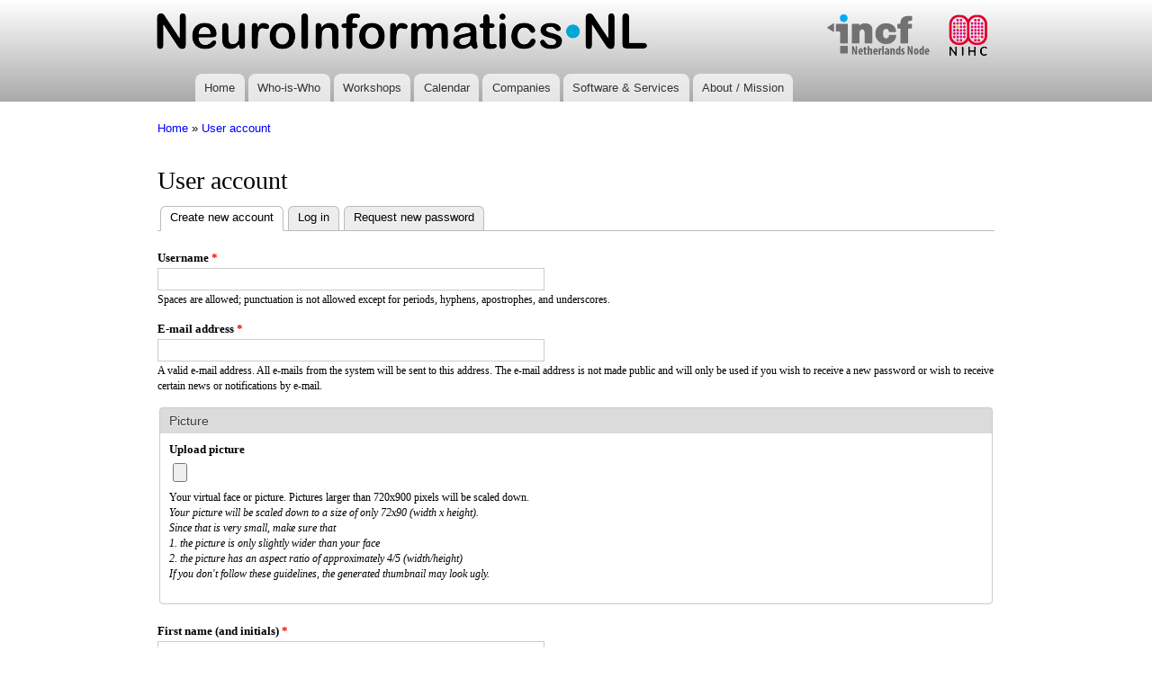

--- FILE ---
content_type: text/html; charset=utf-8
request_url: https://neuroinformatics.nl/drupal/?q=user/register&destination=node/143%23comment-form
body_size: 23183
content:
<!DOCTYPE html PUBLIC "-//W3C//DTD XHTML+RDFa 1.0//EN"
  "http://www.w3.org/MarkUp/DTD/xhtml-rdfa-1.dtd">
<html xmlns="http://www.w3.org/1999/xhtml" xml:lang="en" version="XHTML+RDFa 1.0" dir="ltr"
  xmlns:content="http://purl.org/rss/1.0/modules/content/"
  xmlns:dc="http://purl.org/dc/terms/"
  xmlns:foaf="http://xmlns.com/foaf/0.1/"
  xmlns:og="http://ogp.me/ns#"
  xmlns:rdfs="http://www.w3.org/2000/01/rdf-schema#"
  xmlns:sioc="http://rdfs.org/sioc/ns#"
  xmlns:sioct="http://rdfs.org/sioc/types#"
  xmlns:skos="http://www.w3.org/2004/02/skos/core#"
  xmlns:xsd="http://www.w3.org/2001/XMLSchema#">

<head profile="http://www.w3.org/1999/xhtml/vocab">
  <meta http-equiv="Content-Type" content="text/html; charset=utf-8" />
<meta name="Generator" content="Drupal 7 (http://drupal.org)" />
<link rel="shortcut icon" href="https://neuroinformatics.nl/drupal/sites/default/files/favicon.ico" type="image/vnd.microsoft.icon" />
  <title>User account | www.neuroinformatics.nl</title>
  <style type="text/css" media="all">
@import url("https://neuroinformatics.nl/drupal/modules/system/system.base.css?rtercf");
@import url("https://neuroinformatics.nl/drupal/modules/system/system.menus.css?rtercf");
@import url("https://neuroinformatics.nl/drupal/modules/system/system.messages.css?rtercf");
@import url("https://neuroinformatics.nl/drupal/modules/system/system.theme.css?rtercf");
</style>
<style type="text/css" media="all">
@import url("https://neuroinformatics.nl/drupal/modules/comment/comment.css?rtercf");
@import url("https://neuroinformatics.nl/drupal/sites/all/modules/counter/counter.css?rtercf");
@import url("https://neuroinformatics.nl/drupal/modules/field/theme/field.css?rtercf");
@import url("https://neuroinformatics.nl/drupal/modules/node/node.css?rtercf");
@import url("https://neuroinformatics.nl/drupal/modules/search/search.css?rtercf");
@import url("https://neuroinformatics.nl/drupal/modules/user/user.css?rtercf");
@import url("https://neuroinformatics.nl/drupal/sites/all/modules/views/css/views.css?rtercf");
</style>
<style type="text/css" media="all">
@import url("https://neuroinformatics.nl/drupal/sites/all/modules/ctools/css/ctools.css?rtercf");
@import url("https://neuroinformatics.nl/drupal/modules/file/file.css?rtercf");
@import url("https://neuroinformatics.nl/drupal/modules/image/image.css?rtercf");
</style>
<style type="text/css" media="all">
@import url("https://neuroinformatics.nl/drupal/themes/bartik/css/layout.css?rtercf");
@import url("https://neuroinformatics.nl/drupal/themes/bartik/css/style.css?rtercf");
@import url("https://neuroinformatics.nl/drupal/sites/default/files/color/bartik_plus-071cae0f/colors.css?rtercf");
@import url("https://neuroinformatics.nl/drupal/sites/all/themes/bartik_plus/css/menu_style.css?rtercf");
</style>
<style type="text/css" media="print">
@import url("https://neuroinformatics.nl/drupal/themes/bartik/css/print.css?rtercf");
</style>

<!--[if lte IE 7]>
<link type="text/css" rel="stylesheet" href="https://neuroinformatics.nl/drupal/themes/bartik/css/ie.css?rtercf" media="all" />
<![endif]-->

<!--[if IE 6]>
<link type="text/css" rel="stylesheet" href="https://neuroinformatics.nl/drupal/themes/bartik/css/ie6.css?rtercf" media="all" />
<![endif]-->
  <script type="text/javascript" src="https://neuroinformatics.nl/drupal/misc/jquery.js?v=1.4.4"></script>
<script type="text/javascript" src="https://neuroinformatics.nl/drupal/misc/jquery-extend-3.4.0.js?v=1.4.4"></script>
<script type="text/javascript" src="https://neuroinformatics.nl/drupal/misc/jquery-html-prefilter-3.5.0-backport.js?v=1.4.4"></script>
<script type="text/javascript" src="https://neuroinformatics.nl/drupal/misc/jquery.once.js?v=1.2"></script>
<script type="text/javascript" src="https://neuroinformatics.nl/drupal/misc/drupal.js?rtercf"></script>
<script type="text/javascript" src="https://neuroinformatics.nl/drupal/misc/jquery.cookie.js?v=1.0"></script>
<script type="text/javascript" src="https://neuroinformatics.nl/drupal/misc/jquery.form.js?v=2.52"></script>
<script type="text/javascript" src="https://neuroinformatics.nl/drupal/misc/form.js?v=7.96"></script>
<script type="text/javascript" src="https://neuroinformatics.nl/drupal/misc/ajax.js?v=7.96"></script>
<script type="text/javascript" src="https://neuroinformatics.nl/drupal/sites/all/modules/captcha/captcha.js?rtercf"></script>
<script type="text/javascript" src="https://neuroinformatics.nl/drupal/misc/autocomplete.js?v=7.96"></script>
<script type="text/javascript" src="https://neuroinformatics.nl/drupal/misc/progress.js?v=7.96"></script>
<script type="text/javascript" src="https://neuroinformatics.nl/drupal/modules/file/file.js?rtercf"></script>
<script type="text/javascript" src="https://neuroinformatics.nl/drupal/sites/all/themes/bartik_plus/scripts/superfish.js?rtercf"></script>
<script type="text/javascript" src="https://neuroinformatics.nl/drupal/sites/all/themes/bartik_plus/scripts/bartik_plus.js?rtercf"></script>
<script type="text/javascript">
<!--//--><![CDATA[//><!--
jQuery.extend(Drupal.settings, {"basePath":"\/drupal\/","pathPrefix":"","setHasJsCookie":0,"ajaxPageState":{"theme":"bartik_plus","theme_token":"OcKmxPARYFM5Kb7oyAptMamBEoQmCAiw96J9DpkNK6U","js":{"misc\/jquery.js":1,"misc\/jquery-extend-3.4.0.js":1,"misc\/jquery-html-prefilter-3.5.0-backport.js":1,"misc\/jquery.once.js":1,"misc\/drupal.js":1,"misc\/jquery.cookie.js":1,"misc\/jquery.form.js":1,"misc\/form.js":1,"misc\/ajax.js":1,"sites\/all\/modules\/captcha\/captcha.js":1,"misc\/autocomplete.js":1,"misc\/progress.js":1,"modules\/file\/file.js":1,"sites\/all\/themes\/bartik_plus\/scripts\/superfish.js":1,"sites\/all\/themes\/bartik_plus\/scripts\/bartik_plus.js":1},"css":{"modules\/system\/system.base.css":1,"modules\/system\/system.menus.css":1,"modules\/system\/system.messages.css":1,"modules\/system\/system.theme.css":1,"modules\/comment\/comment.css":1,"sites\/all\/modules\/counter\/counter.css":1,"modules\/field\/theme\/field.css":1,"modules\/node\/node.css":1,"modules\/search\/search.css":1,"modules\/user\/user.css":1,"sites\/all\/modules\/views\/css\/views.css":1,"sites\/all\/modules\/ctools\/css\/ctools.css":1,"modules\/file\/file.css":1,"modules\/image\/image.css":1,"themes\/bartik\/css\/layout.css":1,"themes\/bartik\/css\/style.css":1,"sites\/all\/themes\/bartik_plus\/css\/colors.css":1,"sites\/all\/themes\/bartik_plus\/css\/menu_style.css":1,"themes\/bartik\/css\/print.css":1,"themes\/bartik\/css\/ie.css":1,"themes\/bartik\/css\/ie6.css":1}},"file":{"elements":{"#edit-field-mybanner-und-0-upload":"png,gif,jpg,jpeg"}},"ajax":{"edit-field-mybanner-und-0-upload-button":{"wrapper":"edit-field-mybanner-und-0-ajax-wrapper","effect":"fade","progress":{"type":"throbber","message":null},"event":"mousedown","keypress":true,"prevent":"click","url":"\/drupal\/?q=file\/ajax\/field_mybanner\/und\/0\/form-lUQIRePCtGVNyxT5p2rM98CAR9vHNoSTdptI_BxGlRs","submit":{"_triggering_element_name":"field_mybanner_und_0_upload_button","_triggering_element_value":"Upload"}}},"urlIsAjaxTrusted":{"\/drupal\/?q=file\/ajax\/field_mybanner\/und\/0\/form-lUQIRePCtGVNyxT5p2rM98CAR9vHNoSTdptI_BxGlRs":true,"\/drupal\/?q=user\/register\u0026destination=node\/143%23comment-form":true}});
//--><!]]>
</script>
</head>
<body class="html not-front not-logged-in no-sidebars page-user page-user-register" >
  <div id="skip-link">
    <a href="#main-content" class="element-invisible element-focusable">Skip to main content</a>
  </div>
    <div id="page-wrapper"><div id="page">

  <div id="header" class="without-secondary-menu"><div class="section clearfix">

          <a href="/drupal/" title="Home" rel="home" id="logo">
        <img src="https://neuroinformatics.nl/drupal/sites/default/files/ninl_banner_l.png" alt="Home" />
      </a>
    
          <div id="name-and-slogan" class="element-invisible">

                              <div id="site-name" class="element-invisible">
              <strong>
                <a href="/drupal/" title="Home" rel="home"><span>www.neuroinformatics.nl</span></a>
              </strong>
            </div>
                  
        
      </div> <!-- /#name-and-slogan -->
    
      <div class="region region-header">
    <div id="block-views-incf-national-node-logo-block" class="block block-views">

    
  <div class="content">
    <div class="view view-incf-national-node-logo view-id-incf_national_node_logo view-display-id-block view-dom-id-0152523e60095daa46ded0a0ef102e48">
        
  
  
      <div class="view-content">
      <table class="views-view-grid cols-2">
  
  <tbody>
          <tr  class="row-1">
                  <td  class="col-1 clean">
              
          <a href="/drupal/?q=node/21"><img typeof="foaf:Image" src="https://neuroinformatics.nl/drupal/sites/default/files/field/image/incf_netherlands_logo.png" width="114" height="45" alt="" /></a>            </td>
                  <td  class="col-2 clean">
              
          <a href="/drupal/?q=node/90"><img typeof="foaf:Image" src="https://neuroinformatics.nl/drupal/sites/default/files/field/image/NIHC_square.png" width="50" height="50" alt="" /></a>            </td>
              </tr>
      </tbody>
</table>
    </div>
  
  
  
  
  
  
</div>  </div>
</div>
  </div>

          <div id="main-menu" class="navigation">
        <div id="main-menu-links"><ul class="menu clearfix"><li class="first leaf"><a href="/drupal/">Home</a></li>
<li class="leaf"><a href="/drupal/?q=who-is-who" title="Who is who in Neuroinformatics">Who-is-Who</a></li>
<li class="collapsed"><a href="/drupal/?q=meetings">Workshops</a></li>
<li class="collapsed"><a href="/drupal/?q=calendar" title="Calendar of Neuroinformatics events">Calendar</a></li>
<li class="leaf"><a href="/drupal/?q=companies" title="">Companies</a></li>
<li class="leaf"><a href="/drupal/?q=software" title="Software and services with significant Dutch contributions">Software &amp; Services</a></li>
<li class="last collapsed"><a href="/drupal/?q=about">About / Mission</a></li>
</ul></div>      </div> <!-- /#main-menu -->
    
    
  </div></div> <!-- /.section, /#header -->

  
  
  <div id="main-wrapper" class="clearfix"><div id="main" class="clearfix">

          <div id="breadcrumb"><h2 class="element-invisible">You are here</h2><div class="breadcrumb"><a href="/drupal/">Home</a> » <a href="/drupal/?q=user">User account</a></div></div>
    
    
    <div id="content" class="column"><div class="section">
            <a id="main-content"></a>
                    <h1 class="title" id="page-title">
          User account        </h1>
                          <div class="tabs">
          <h2 class="element-invisible">Primary tabs</h2><ul class="tabs primary"><li class="active"><a href="/drupal/?q=user/register" class="active">Create new account<span class="element-invisible">(active tab)</span></a></li>
<li><a href="/drupal/?q=user">Log in</a></li>
<li><a href="/drupal/?q=user/password">Request new password</a></li>
</ul>        </div>
                        <form class="user-info-from-cookie" enctype="multipart/form-data" action="/drupal/?q=user/register&amp;destination=node/143%23comment-form" method="post" id="user-register-form" accept-charset="UTF-8"><div><div id="edit-account" class="form-wrapper"><div class="form-item form-type-textfield form-item-name">
  <label for="edit-name">Username <span class="form-required" title="This field is required.">*</span></label>
 <input class="username form-text required" type="text" id="edit-name" name="name" value="" size="60" maxlength="60" />
<div class="description">Spaces are allowed; punctuation is not allowed except for periods, hyphens, apostrophes, and underscores.</div>
</div>
<div class="form-item form-type-textfield form-item-mail">
  <label for="edit-mail">E-mail address <span class="form-required" title="This field is required.">*</span></label>
 <input type="text" id="edit-mail" name="mail" value="" size="60" maxlength="254" class="form-text required" />
<div class="description">A valid e-mail address. All e-mails from the system will be sent to this address. The e-mail address is not made public and will only be used if you wish to receive a new password or wish to receive certain news or notifications by e-mail.</div>
</div>
</div><fieldset class="form-wrapper" id="edit-picture"><legend><span class="fieldset-legend">Picture</span></legend><div class="fieldset-wrapper"><div class="form-item form-type-file form-item-files-picture-upload">
  <label for="edit-picture-upload">Upload picture </label>
 <input type="file" id="edit-picture-upload" name="files[picture_upload]" size="48" class="form-file" />
<div class="description">Your virtual face or picture. Pictures larger than 720x900 pixels will be scaled down. <br><i>
Your picture will be scaled down to a size of only 72x90 (width x height).<br>
Since that is very small, make sure that<br>
1. the picture is only slightly wider than your face<br>
2. the picture has an aspect ratio of approximately 4/5 (width/height)<br>
If you don't follow these guidelines, the generated thumbnail may look ugly.
</i></div>
</div>
</div></fieldset>
<input type="hidden" name="form_build_id" value="form-lUQIRePCtGVNyxT5p2rM98CAR9vHNoSTdptI_BxGlRs" />
<input type="hidden" name="form_id" value="user_register_form" />
<div class="field-type-text field-name-field-firstname field-widget-text-textfield form-wrapper" id="edit-field-firstname"><div id="field-firstname-add-more-wrapper"><div class="form-item form-type-textfield form-item-field-firstname-und-0-value">
  <label for="edit-field-firstname-und-0-value">First name (and initials) <span class="form-required" title="This field is required.">*</span></label>
 <input class="text-full form-text required" type="text" id="edit-field-firstname-und-0-value" name="field_firstname[und][0][value]" value="" size="60" maxlength="255" />
<div class="description">Your first name (and initials)</div>
</div>
</div></div><div class="field-type-text field-name-field-lastname field-widget-text-textfield form-wrapper" id="edit-field-lastname"><div id="field-lastname-add-more-wrapper"><div class="form-item form-type-textfield form-item-field-lastname-und-0-value">
  <label for="edit-field-lastname-und-0-value">Last name <span class="form-required" title="This field is required.">*</span></label>
 <input class="text-full form-text required" type="text" id="edit-field-lastname-und-0-value" name="field_lastname[und][0][value]" value="" size="60" maxlength="255" />
<div class="description">Your last name</div>
</div>
</div></div><div class="field-type-text field-name-field-myurl field-widget-text-textfield form-wrapper" id="edit-field-myurl"><div id="field-myurl-add-more-wrapper"><div class="form-item form-type-textfield form-item-field-myurl-und-0-value">
  <label for="edit-field-myurl-und-0-value">Homepage <span class="form-required" title="This field is required.">*</span></label>
 <input class="text-full form-text required" type="text" id="edit-field-myurl-und-0-value" name="field_myurl[und][0][value]" value="" size="60" maxlength="127" />
<div class="description">Academic account: you will appear on our who-is-who page, with a link to your personal (research-related) home-page.
Company representative: fill in your company homepage url.</div>
</div>
</div></div><div class="field-type-list-text field-name-field-univ field-widget-options-select form-wrapper" id="edit-field-univ"><div class="form-item form-type-select form-item-field-univ-und">
  <label for="edit-field-univ-und">University/Company <span class="form-required" title="This field is required.">*</span></label>
 <select id="edit-field-univ-und" name="field_univ[und]" class="form-select required"><option value="_none">- Select a value -</option><option value="private">[company representative - does not appear on who-is-who page]</option><option value="UvA">UvA: University of Amsterdam</option><option value="CWI">CWI: Center for Mathematics and Computer Science</option><option value="VU">VU University Amsterdam</option><option value="VUMC">VUMC University Medical Center Amsterdam</option><option value="UU">UU: Utrecht University</option><option value="TUE">TUE: Eindhoven University</option><option value="UM">UM: Maastricht University</option><option value="UT">UT: Twente University</option><option value="TUD">TUD: Delft University of Technology</option><option value="UL">Leiden University</option><option value="RUG">RUG: Groningen University</option><option value="EMC">EMC: Erasmus MC Rotterdam</option><option value="KNAW">KNAW: Netherlands Institute for Neuroscience</option><option value="RUN">RUN: Radboud University Nijmegen</option><option value="UMCN">UMCN: Radboud University Medical Center</option><option value="UA">UA: Antwerp University</option><option value="other">[other academic; please notify www-neuroinformatics@science.ru.nl]</option></select>
<div class="description">This is the first level of affiliation hierarchy. This website supports a three-level affiliation:
<br>For researchers:
<br>1. University | 2. Institute or Department | 3. Group or Laboratory
<br>For company representatives:
<br>1. Company | 2. Division
</div>
</div>
</div><div class="field-type-text field-name-field-dept field-widget-autocomplete-widgets-flddata form-wrapper" id="edit-field-dept"><div id="field-dept-add-more-wrapper"><div class="form-item form-type-textfield form-item-field-dept-und-0-value">
  <label for="edit-field-dept-und-0-value">My institute/department or company </label>
 <input type="text" id="edit-field-dept-und-0-value" name="field_dept[und][0][value]" value="" size="60" maxlength="255" class="form-text form-autocomplete" /><input type="hidden" id="edit-field-dept-und-0-value-autocomplete" value="https://neuroinformatics.nl/drupal/index.php?q=autocomplete_widgets/user/user/field_dept" disabled="disabled" class="autocomplete" />
<div class="description">This is the second level of affiliation hierarchy. See the University/Company field for all levels.
</div>
</div>
</div></div><div class="field-type-text field-name-field-group field-widget-autocomplete-widgets-flddata form-wrapper" id="edit-field-group"><div id="field-group-add-more-wrapper"><div class="form-item form-type-textfield form-item-field-group-und-0-value">
  <label for="edit-field-group-und-0-value">My group/laboratory or division </label>
 <input type="text" id="edit-field-group-und-0-value" name="field_group[und][0][value]" value="" size="60" maxlength="255" class="form-text form-autocomplete" /><input type="hidden" id="edit-field-group-und-0-value-autocomplete" value="https://neuroinformatics.nl/drupal/index.php?q=autocomplete_widgets/user/user/field_group" disabled="disabled" class="autocomplete" />
<div class="description">This is the third level of affiliation hierarchy. See the City field for all levels.
</div>
</div>
</div></div><div class="field-type-text field-name-field-research field-widget-autocomplete-widgets-suggested form-wrapper" id="edit-field-research"><div id="field-research-add-more-wrapper"><div class="form-item form-type-textfield form-item-field-research-und-0-value">
  <label for="edit-field-research-und-0-value">Research interests <span class="form-required" title="This field is required.">*</span></label>
 <input type="text" id="edit-field-research-und-0-value" name="field_research[und][0][value]" value="" size="60" maxlength="255" class="form-text required form-autocomplete" /><input type="hidden" id="edit-field-research-und-0-value-autocomplete" value="https://neuroinformatics.nl/drupal/index.php?q=autocomplete_widgets/user/user/field_research" disabled="disabled" class="autocomplete" />
<div class="description">Brief list of research interests or areas of expertise</div>
</div>
</div></div><div class="field-type-image field-name-field-mybanner field-widget-image-image form-wrapper" id="edit-field-mybanner"><div id="edit-field-mybanner-und-0-ajax-wrapper"><div class="form-item form-type-managed-file form-item-field-mybanner-und-0">
  <label for="edit-field-mybanner-und-0-upload">Personal banner </label>
 <div class="image-widget form-managed-file clearfix"><div class="image-widget-data"><input type="file" id="edit-field-mybanner-und-0-upload" name="files[field_mybanner_und_0]" size="22" class="form-file" /><input type="submit" id="edit-field-mybanner-und-0-upload-button" name="field_mybanner_und_0_upload_button" value="Upload" class="form-submit" /><input type="hidden" name="field_mybanner[und][0][fid]" value="0" />
<input type="hidden" name="field_mybanner[und][0][display]" value="1" />
</div></div>
<div class="description"><i>A personal banner is an optional yet very desirable feature (you can also add it later).<br>
It is a 180x180 image (larger images are automatically resized and cropped).<br>
The personal banner should not depict you, but rather a photo or figure that represents your research. The banner gets periodically displayed on the NeuroInformatics front page, and links to your personal research (home) page.</i><br />Files must be less than <strong>500 KB</strong>.<br />Allowed file types: <strong>png gif jpg jpeg</strong>.<br />Images must be at least <strong>180x90</strong> pixels. Images larger than <strong>180x180</strong> pixels will be resized.</div>
</div>
</div></div><fieldset class="captcha form-wrapper"><legend><span class="fieldset-legend">CAPTCHA</span></legend><div class="fieldset-wrapper"><div class="fieldset-description">This question is to prevent spam.</div><input type="hidden" name="captcha_sid" value="545565" />
<input type="hidden" name="captcha_token" value="42cd3fc21ba0b5b840ac29b975cb0d85" />
<div class="form-item form-type-textfield form-item-captcha-response">
  <label for="edit-captcha-response">Another word for cell body is: _ _ _ _ <span class="form-required" title="This field is required.">*</span></label>
 <input type="text" id="edit-captcha-response" name="captcha_response" value="" size="50" maxlength="50" class="form-text required" />
<div class="description">Fill in the blank.</div>
</div>
</div></fieldset>
<div class="form-actions form-wrapper" id="edit-actions"><input type="submit" id="edit-submit" name="op" value="Create new account" class="form-submit" /></div></div></form>      
    </div></div> <!-- /.section, /#content -->

    
  </div></div> <!-- /#main, /#main-wrapper -->

  
  <div id="footer-wrapper"><div class="section">

    
          <div id="footer" class="clearfix">
          <div class="region region-footer">
    <div id="block-block-1" class="block block-block">

    
  <div class="content">
    <table><tr><td style="background:#fff"><img class="logo" src="../../img/NWO_Logo72.jpg" /></td>
<td style="background:#fff; border-left: 2px solid #ddd"><img class="logo" src="../../img/nihc_logo88.png" /></td>
<td style="background:#fff; border-left: 2px solid #ddd"><img class="logo" src="../../img/incf_logo72.gif" /></td>
</tr></table>  </div>
</div>
  </div>
      </div> <!-- /#footer -->
    
  </div></div> <!-- /.section, /#footer-wrapper -->

</div></div> <!-- /#page, /#page-wrapper -->
  </body>
</html>


--- FILE ---
content_type: text/css
request_url: https://neuroinformatics.nl/drupal/sites/default/files/color/bartik_plus-071cae0f/colors.css?rtercf
body_size: 1015
content:
/* $Id: colors.css,v 1.10 2011/01/04 05:24:13 webchick Exp $ */

/* ---------- Color Module Styles ----------- */

body,
body.overlay {
  color: #000;
}
.comment .comment-arrow {
  border-color: #fff;
}
#page,
#main-wrapper,
#main-menu-links li a.active,
#main-menu-links li.active-trail a {
  background: #fff;
}
.tabs ul.primary li a.active {
  background-color: #fff;
}
.tabs ul.primary li.active a {
  background-color: #fff;
  border-bottom: 1px solid #fff;
}
#header {
  background-color: #aaa;
  background-image: -webkit-gradient(linear, 0% 0%, 0% 100%, from(#fff), to(#aaa));
  background-image: -moz-linear-gradient(-90deg, #fff, #aaa);
}
a {
  color: #0000ff;
}
a:hover,
a:focus {
  color: #2121ff;
}
a:active {
  color: #5454ff;
}
.sidebar .block {
  background-color: #eee;
  border-color: #f9f9f9;
}
#page-wrapper,
#footer-wrapper {
  background: #fff;
}
.region-header,
.region-header a,
.region-header li a.active,
#name-and-slogan,
#name-and-slogan a,
#secondary-menu-links li a {
  color: #000;
}


--- FILE ---
content_type: text/css
request_url: https://neuroinformatics.nl/drupal/sites/all/themes/bartik_plus/css/menu_style.css?rtercf
body_size: 2311
content:
/* custom RB */
#secondary-menu {
  top: 65px;
}

div.region.region-header {
  margin: 0px 0px;
}

div.region tr {
  background: none;
}

a.withborder {
  border: 8px solid #DDD;
  display: inline-block;
}

td.clean {
  border: 0px;
}

#sidebar-first  {
  width: 222px;
}
#sidebar-second {
  width: 258px;
}

.sidebar .section {
  padding: 0 0px;
}

.one-sidebar #content {
  width: 702px;
}

/* --------------- Main Menu Bartik Plus additions ------------ */

#main-menu .menu li {
  position: relative;
}
#main-menu ul.menu {
  margin: 0;
}


#main-menu .menu ul {
  border: solid 1px #ddd;
  padding: 0;
  position: absolute;
  top: 2.4em;
  left: 0;
  z-index: 1000;
  display: none;
}
/* Hack to keep menus from dropping behind the sidebars */
#header {
  z-index: 1;
  position: relative;
}
#main-menu .menu ul li {
  margin: 0;
  padding: 0;
  /* Tweak for IE */
  clear: both;
}
/* Default background color for menu items */
#main-menu .menu ul li,
#main-menu .menu ul li a {
  background: #EEF;
}
/* indicate menu has children with right arrow bg image */
#main-menu .menu ul li.expanded a {
  background: transparent url('../images/icn-arrow-right-light.png') no-repeat 96.5% 50%;
}
/* make sure children of expanded menus don't inherit indicator */
#main-menu .menu li.expanded li.leaf a {
  background: none;
}
/* hover state for all submenu links */
#main-menu .menu ul li a:hover,
#main-menu .menu ul li a:visited:hover {
  background: #B3B3B3 url('../images/bg-shade-medium.png') repeat-x 0 100%!important;
  color: #fff!important;
}
/* Second level links */
#main-menu .menu ul li a,
#main-menu .menu ul li a:visited,
#main-menu .menu li.active-trail ul li a,
#main-menu .menu .sfHover ul li a {
  border-bottom: solid 1px #eee;
  color: #555;
  display: block;
  font-size: 0.9em;
  font-weight: normal;
  width: 15em;
  text-decoration: none;
  -khtml-border-radius-topleft: 0;
  -khtml-border-radius-topright: 0;
  -moz-border-radius-topleft: 0;
  -moz-border-radius-topright: 0;
  -webkit-border-top-left-radius: 0;
  -webkit-border-top-right-radius: 0;
  border-top-left-radius: 0;
  border-top-right-radius: 0;
}
/* active submenu link */
#main-menu .menu li.active-trail ul li a.active {
  color: #000;
}
#main-menu .menu ul ul {
  z-index: 1001;
  margin: 0;
  left: 14.5em;
  top: 0;
}


--- FILE ---
content_type: application/javascript
request_url: https://neuroinformatics.nl/drupal/misc/jquery.js?v=1.4.4
body_size: 78601
content:
/*!
 * jQuery JavaScript Library v1.4.4
 * http://jquery.com/
 *
 * Copyright 2010, John Resig
 * Dual licensed under the MIT or GPL Version 2 licenses.
 * http://jquery.org/license
 *
 * Includes Sizzle.js
 * http://sizzlejs.com/
 * Copyright 2010, The Dojo Foundation
 * Released under the MIT, BSD, and GPL Licenses.
 *
 * Date: Thu Nov 11 19:04:53 2010 -0500
 */
(function(E,B){function ka(a,b,d){if(d===B&&a.nodeType===1){d=a.getAttribute("data-"+b);if(typeof d==="string"){try{d=d==="true"?true:d==="false"?false:d==="null"?null:!c.isNaN(d)?parseFloat(d):Ja.test(d)?c.parseJSON(d):d}catch(e){}c.data(a,b,d)}else d=B}return d}function U(){return false}function ca(){return true}function la(a,b,d){d[0].type=a;return c.event.handle.apply(b,d)}function Ka(a){var b,d,e,f,h,l,k,o,x,r,A,C=[];f=[];h=c.data(this,this.nodeType?"events":"__events__");if(typeof h==="function")h=
h.events;if(!(a.liveFired===this||!h||!h.live||a.button&&a.type==="click")){if(a.namespace)A=RegExp("(^|\\.)"+a.namespace.split(".").join("\\.(?:.*\\.)?")+"(\\.|$)");a.liveFired=this;var J=h.live.slice(0);for(k=0;k<J.length;k++){h=J[k];h.origType.replace(X,"")===a.type?f.push(h.selector):J.splice(k--,1)}f=c(a.target).closest(f,a.currentTarget);o=0;for(x=f.length;o<x;o++){r=f[o];for(k=0;k<J.length;k++){h=J[k];if(r.selector===h.selector&&(!A||A.test(h.namespace))){l=r.elem;e=null;if(h.preType==="mouseenter"||
h.preType==="mouseleave"){a.type=h.preType;e=c(a.relatedTarget).closest(h.selector)[0]}if(!e||e!==l)C.push({elem:l,handleObj:h,level:r.level})}}}o=0;for(x=C.length;o<x;o++){f=C[o];if(d&&f.level>d)break;a.currentTarget=f.elem;a.data=f.handleObj.data;a.handleObj=f.handleObj;A=f.handleObj.origHandler.apply(f.elem,arguments);if(A===false||a.isPropagationStopped()){d=f.level;if(A===false)b=false;if(a.isImmediatePropagationStopped())break}}return b}}function Y(a,b){return(a&&a!=="*"?a+".":"")+b.replace(La,
"`").replace(Ma,"&")}function ma(a,b,d){if(c.isFunction(b))return c.grep(a,function(f,h){return!!b.call(f,h,f)===d});else if(b.nodeType)return c.grep(a,function(f){return f===b===d});else if(typeof b==="string"){var e=c.grep(a,function(f){return f.nodeType===1});if(Na.test(b))return c.filter(b,e,!d);else b=c.filter(b,e)}return c.grep(a,function(f){return c.inArray(f,b)>=0===d})}function na(a,b){var d=0;b.each(function(){if(this.nodeName===(a[d]&&a[d].nodeName)){var e=c.data(a[d++]),f=c.data(this,
e);if(e=e&&e.events){delete f.handle;f.events={};for(var h in e)for(var l in e[h])c.event.add(this,h,e[h][l],e[h][l].data)}}})}function Oa(a,b){b.src?c.ajax({url:b.src,async:false,dataType:"script"}):c.globalEval(b.text||b.textContent||b.innerHTML||"");b.parentNode&&b.parentNode.removeChild(b)}function oa(a,b,d){var e=b==="width"?a.offsetWidth:a.offsetHeight;if(d==="border")return e;c.each(b==="width"?Pa:Qa,function(){d||(e-=parseFloat(c.css(a,"padding"+this))||0);if(d==="margin")e+=parseFloat(c.css(a,
"margin"+this))||0;else e-=parseFloat(c.css(a,"border"+this+"Width"))||0});return e}function da(a,b,d,e){if(c.isArray(b)&&b.length)c.each(b,function(f,h){d||Ra.test(a)?e(a,h):da(a+"["+(typeof h==="object"||c.isArray(h)?f:"")+"]",h,d,e)});else if(!d&&b!=null&&typeof b==="object")c.isEmptyObject(b)?e(a,""):c.each(b,function(f,h){da(a+"["+f+"]",h,d,e)});else e(a,b)}function S(a,b){var d={};c.each(pa.concat.apply([],pa.slice(0,b)),function(){d[this]=a});return d}function qa(a){if(!ea[a]){var b=c("<"+
a+">").appendTo("body"),d=b.css("display");b.remove();if(d==="none"||d==="")d="block";ea[a]=d}return ea[a]}function fa(a){return c.isWindow(a)?a:a.nodeType===9?a.defaultView||a.parentWindow:false}var t=E.document,c=function(){function a(){if(!b.isReady){try{t.documentElement.doScroll("left")}catch(j){setTimeout(a,1);return}b.ready()}}var b=function(j,s){return new b.fn.init(j,s)},d=E.jQuery,e=E.$,f,h=/^(?:[^<]*(<[\w\W]+>)[^>]*$|#([\w\-]+)$)/,l=/\S/,k=/^\s+/,o=/\s+$/,x=/\W/,r=/\d/,A=/^<(\w+)\s*\/?>(?:<\/\1>)?$/,
C=/^[\],:{}\s]*$/,J=/\\(?:["\\\/bfnrt]|u[0-9a-fA-F]{4})/g,w=/"[^"\\\n\r]*"|true|false|null|-?\d+(?:\.\d*)?(?:[eE][+\-]?\d+)?/g,I=/(?:^|:|,)(?:\s*\[)+/g,L=/(webkit)[ \/]([\w.]+)/,g=/(opera)(?:.*version)?[ \/]([\w.]+)/,i=/(msie) ([\w.]+)/,n=/(mozilla)(?:.*? rv:([\w.]+))?/,m=navigator.userAgent,p=false,q=[],u,y=Object.prototype.toString,F=Object.prototype.hasOwnProperty,M=Array.prototype.push,N=Array.prototype.slice,O=String.prototype.trim,D=Array.prototype.indexOf,R={};b.fn=b.prototype={init:function(j,
s){var v,z,H;if(!j)return this;if(j.nodeType){this.context=this[0]=j;this.length=1;return this}if(j==="body"&&!s&&t.body){this.context=t;this[0]=t.body;this.selector="body";this.length=1;return this}if(typeof j==="string")if((v=h.exec(j))&&(v[1]||!s))if(v[1]){H=s?s.ownerDocument||s:t;if(z=A.exec(j))if(b.isPlainObject(s)){j=[t.createElement(z[1])];b.fn.attr.call(j,s,true)}else j=[H.createElement(z[1])];else{z=b.buildFragment([v[1]],[H]);j=(z.cacheable?z.fragment.cloneNode(true):z.fragment).childNodes}return b.merge(this,
j)}else{if((z=t.getElementById(v[2]))&&z.parentNode){if(z.id!==v[2])return f.find(j);this.length=1;this[0]=z}this.context=t;this.selector=j;return this}else if(!s&&!x.test(j)){this.selector=j;this.context=t;j=t.getElementsByTagName(j);return b.merge(this,j)}else return!s||s.jquery?(s||f).find(j):b(s).find(j);else if(b.isFunction(j))return f.ready(j);if(j.selector!==B){this.selector=j.selector;this.context=j.context}return b.makeArray(j,this)},selector:"",jquery:"1.4.4",length:0,size:function(){return this.length},
toArray:function(){return N.call(this,0)},get:function(j){return j==null?this.toArray():j<0?this.slice(j)[0]:this[j]},pushStack:function(j,s,v){var z=b();b.isArray(j)?M.apply(z,j):b.merge(z,j);z.prevObject=this;z.context=this.context;if(s==="find")z.selector=this.selector+(this.selector?" ":"")+v;else if(s)z.selector=this.selector+"."+s+"("+v+")";return z},each:function(j,s){return b.each(this,j,s)},ready:function(j){b.bindReady();if(b.isReady)j.call(t,b);else q&&q.push(j);return this},eq:function(j){return j===
-1?this.slice(j):this.slice(j,+j+1)},first:function(){return this.eq(0)},last:function(){return this.eq(-1)},slice:function(){return this.pushStack(N.apply(this,arguments),"slice",N.call(arguments).join(","))},map:function(j){return this.pushStack(b.map(this,function(s,v){return j.call(s,v,s)}))},end:function(){return this.prevObject||b(null)},push:M,sort:[].sort,splice:[].splice};b.fn.init.prototype=b.fn;b.extend=b.fn.extend=function(){var j,s,v,z,H,G=arguments[0]||{},K=1,Q=arguments.length,ga=false;
if(typeof G==="boolean"){ga=G;G=arguments[1]||{};K=2}if(typeof G!=="object"&&!b.isFunction(G))G={};if(Q===K){G=this;--K}for(;K<Q;K++)if((j=arguments[K])!=null)for(s in j){v=G[s];z=j[s];if(G!==z)if(ga&&z&&(b.isPlainObject(z)||(H=b.isArray(z)))){if(H){H=false;v=v&&b.isArray(v)?v:[]}else v=v&&b.isPlainObject(v)?v:{};G[s]=b.extend(ga,v,z)}else if(z!==B)G[s]=z}return G};b.extend({noConflict:function(j){E.$=e;if(j)E.jQuery=d;return b},isReady:false,readyWait:1,ready:function(j){j===true&&b.readyWait--;
if(!b.readyWait||j!==true&&!b.isReady){if(!t.body)return setTimeout(b.ready,1);b.isReady=true;if(!(j!==true&&--b.readyWait>0))if(q){var s=0,v=q;for(q=null;j=v[s++];)j.call(t,b);b.fn.trigger&&b(t).trigger("ready").unbind("ready")}}},bindReady:function(){if(!p){p=true;if(t.readyState==="complete")return setTimeout(b.ready,1);if(t.addEventListener){t.addEventListener("DOMContentLoaded",u,false);E.addEventListener("load",b.ready,false)}else if(t.attachEvent){t.attachEvent("onreadystatechange",u);E.attachEvent("onload",
b.ready);var j=false;try{j=E.frameElement==null}catch(s){}t.documentElement.doScroll&&j&&a()}}},isFunction:function(j){return b.type(j)==="function"},isArray:Array.isArray||function(j){return b.type(j)==="array"},isWindow:function(j){return j&&typeof j==="object"&&"setInterval"in j},isNaN:function(j){return j==null||!r.test(j)||isNaN(j)},type:function(j){return j==null?String(j):R[y.call(j)]||"object"},isPlainObject:function(j){if(!j||b.type(j)!=="object"||j.nodeType||b.isWindow(j))return false;if(j.constructor&&
!F.call(j,"constructor")&&!F.call(j.constructor.prototype,"isPrototypeOf"))return false;for(var s in j);return s===B||F.call(j,s)},isEmptyObject:function(j){for(var s in j)return false;return true},error:function(j){throw j;},parseJSON:function(j){if(typeof j!=="string"||!j)return null;j=b.trim(j);if(C.test(j.replace(J,"@").replace(w,"]").replace(I,"")))return E.JSON&&E.JSON.parse?E.JSON.parse(j):(new Function("return "+j))();else b.error("Invalid JSON: "+j)},noop:function(){},globalEval:function(j){if(j&&
l.test(j)){var s=t.getElementsByTagName("head")[0]||t.documentElement,v=t.createElement("script");v.type="text/javascript";if(b.support.scriptEval)v.appendChild(t.createTextNode(j));else v.text=j;s.insertBefore(v,s.firstChild);s.removeChild(v)}},nodeName:function(j,s){return j.nodeName&&j.nodeName.toUpperCase()===s.toUpperCase()},each:function(j,s,v){var z,H=0,G=j.length,K=G===B||b.isFunction(j);if(v)if(K)for(z in j){if(s.apply(j[z],v)===false)break}else for(;H<G;){if(s.apply(j[H++],v)===false)break}else if(K)for(z in j){if(s.call(j[z],
z,j[z])===false)break}else for(v=j[0];H<G&&s.call(v,H,v)!==false;v=j[++H]);return j},trim:O?function(j){return j==null?"":O.call(j)}:function(j){return j==null?"":j.toString().replace(k,"").replace(o,"")},makeArray:function(j,s){var v=s||[];if(j!=null){var z=b.type(j);j.length==null||z==="string"||z==="function"||z==="regexp"||b.isWindow(j)?M.call(v,j):b.merge(v,j)}return v},inArray:function(j,s){if(s.indexOf)return s.indexOf(j);for(var v=0,z=s.length;v<z;v++)if(s[v]===j)return v;return-1},merge:function(j,
s){var v=j.length,z=0;if(typeof s.length==="number")for(var H=s.length;z<H;z++)j[v++]=s[z];else for(;s[z]!==B;)j[v++]=s[z++];j.length=v;return j},grep:function(j,s,v){var z=[],H;v=!!v;for(var G=0,K=j.length;G<K;G++){H=!!s(j[G],G);v!==H&&z.push(j[G])}return z},map:function(j,s,v){for(var z=[],H,G=0,K=j.length;G<K;G++){H=s(j[G],G,v);if(H!=null)z[z.length]=H}return z.concat.apply([],z)},guid:1,proxy:function(j,s,v){if(arguments.length===2)if(typeof s==="string"){v=j;j=v[s];s=B}else if(s&&!b.isFunction(s)){v=
s;s=B}if(!s&&j)s=function(){return j.apply(v||this,arguments)};if(j)s.guid=j.guid=j.guid||s.guid||b.guid++;return s},access:function(j,s,v,z,H,G){var K=j.length;if(typeof s==="object"){for(var Q in s)b.access(j,Q,s[Q],z,H,v);return j}if(v!==B){z=!G&&z&&b.isFunction(v);for(Q=0;Q<K;Q++)H(j[Q],s,z?v.call(j[Q],Q,H(j[Q],s)):v,G);return j}return K?H(j[0],s):B},now:function(){return(new Date).getTime()},uaMatch:function(j){j=j.toLowerCase();j=L.exec(j)||g.exec(j)||i.exec(j)||j.indexOf("compatible")<0&&n.exec(j)||
[];return{browser:j[1]||"",version:j[2]||"0"}},browser:{}});b.each("Boolean Number String Function Array Date RegExp Object".split(" "),function(j,s){R["[object "+s+"]"]=s.toLowerCase()});m=b.uaMatch(m);if(m.browser){b.browser[m.browser]=true;b.browser.version=m.version}if(b.browser.webkit)b.browser.safari=true;if(D)b.inArray=function(j,s){return D.call(s,j)};if(!/\s/.test("\u00a0")){k=/^[\s\xA0]+/;o=/[\s\xA0]+$/}f=b(t);if(t.addEventListener)u=function(){t.removeEventListener("DOMContentLoaded",u,
false);b.ready()};else if(t.attachEvent)u=function(){if(t.readyState==="complete"){t.detachEvent("onreadystatechange",u);b.ready()}};return E.jQuery=E.$=b}();(function(){c.support={};var a=t.documentElement,b=t.createElement("script"),d=t.createElement("div"),e="script"+c.now();d.style.display="none";d.innerHTML="   <link/><table></table><a href='/a' style='color:red;float:left;opacity:.55;'>a</a><input type='checkbox'/>";var f=d.getElementsByTagName("*"),h=d.getElementsByTagName("a")[0],l=t.createElement("select"),
k=l.appendChild(t.createElement("option"));if(!(!f||!f.length||!h)){c.support={leadingWhitespace:d.firstChild.nodeType===3,tbody:!d.getElementsByTagName("tbody").length,htmlSerialize:!!d.getElementsByTagName("link").length,style:/red/.test(h.getAttribute("style")),hrefNormalized:h.getAttribute("href")==="/a",opacity:/^0.55$/.test(h.style.opacity),cssFloat:!!h.style.cssFloat,checkOn:d.getElementsByTagName("input")[0].value==="on",optSelected:k.selected,deleteExpando:true,optDisabled:false,checkClone:false,
scriptEval:false,noCloneEvent:true,boxModel:null,inlineBlockNeedsLayout:false,shrinkWrapBlocks:false,reliableHiddenOffsets:true};l.disabled=true;c.support.optDisabled=!k.disabled;b.type="text/javascript";try{b.appendChild(t.createTextNode("window."+e+"=1;"))}catch(o){}a.insertBefore(b,a.firstChild);if(E[e]){c.support.scriptEval=true;delete E[e]}try{delete b.test}catch(x){c.support.deleteExpando=false}a.removeChild(b);if(d.attachEvent&&d.fireEvent){d.attachEvent("onclick",function r(){c.support.noCloneEvent=
false;d.detachEvent("onclick",r)});d.cloneNode(true).fireEvent("onclick")}d=t.createElement("div");d.innerHTML="<input type='radio' name='radiotest' checked='checked'/>";a=t.createDocumentFragment();a.appendChild(d.firstChild);c.support.checkClone=a.cloneNode(true).cloneNode(true).lastChild.checked;c(function(){var r=t.createElement("div");r.style.width=r.style.paddingLeft="1px";t.body.appendChild(r);c.boxModel=c.support.boxModel=r.offsetWidth===2;if("zoom"in r.style){r.style.display="inline";r.style.zoom=
1;c.support.inlineBlockNeedsLayout=r.offsetWidth===2;r.style.display="";r.innerHTML="<div style='width:4px;'></div>";c.support.shrinkWrapBlocks=r.offsetWidth!==2}r.innerHTML="<table><tr><td style='padding:0;display:none'></td><td>t</td></tr></table>";var A=r.getElementsByTagName("td");c.support.reliableHiddenOffsets=A[0].offsetHeight===0;A[0].style.display="";A[1].style.display="none";c.support.reliableHiddenOffsets=c.support.reliableHiddenOffsets&&A[0].offsetHeight===0;r.innerHTML="";t.body.removeChild(r).style.display=
"none"});a=function(r){var A=t.createElement("div");r="on"+r;var C=r in A;if(!C){A.setAttribute(r,"return;");C=typeof A[r]==="function"}return C};c.support.submitBubbles=a("submit");c.support.changeBubbles=a("change");a=b=d=f=h=null}})();var ra={},Ja=/^(?:\{.*\}|\[.*\])$/;c.extend({cache:{},uuid:0,expando:"jQuery"+c.now(),noData:{embed:true,object:"clsid:D27CDB6E-AE6D-11cf-96B8-444553540000",applet:true},data:function(a,b,d){if(c.acceptData(a)){a=a==E?ra:a;var e=a.nodeType,f=e?a[c.expando]:null,h=
c.cache;if(!(e&&!f&&typeof b==="string"&&d===B)){if(e)f||(a[c.expando]=f=++c.uuid);else h=a;if(typeof b==="object")if(e)h[f]=c.extend(h[f],b);else c.extend(h,b);else if(e&&!h[f])h[f]={};a=e?h[f]:h;if(d!==B)a[b]=d;return typeof b==="string"?a[b]:a}}},removeData:function(a,b){if(c.acceptData(a)){a=a==E?ra:a;var d=a.nodeType,e=d?a[c.expando]:a,f=c.cache,h=d?f[e]:e;if(b){if(h){delete h[b];d&&c.isEmptyObject(h)&&c.removeData(a)}}else if(d&&c.support.deleteExpando)delete a[c.expando];else if(a.removeAttribute)a.removeAttribute(c.expando);
else if(d)delete f[e];else for(var l in a)delete a[l]}},acceptData:function(a){if(a.nodeName){var b=c.noData[a.nodeName.toLowerCase()];if(b)return!(b===true||a.getAttribute("classid")!==b)}return true}});c.fn.extend({data:function(a,b){var d=null;if(typeof a==="undefined"){if(this.length){var e=this[0].attributes,f;d=c.data(this[0]);for(var h=0,l=e.length;h<l;h++){f=e[h].name;if(f.indexOf("data-")===0){f=f.substr(5);ka(this[0],f,d[f])}}}return d}else if(typeof a==="object")return this.each(function(){c.data(this,
a)});var k=a.split(".");k[1]=k[1]?"."+k[1]:"";if(b===B){d=this.triggerHandler("getData"+k[1]+"!",[k[0]]);if(d===B&&this.length){d=c.data(this[0],a);d=ka(this[0],a,d)}return d===B&&k[1]?this.data(k[0]):d}else return this.each(function(){var o=c(this),x=[k[0],b];o.triggerHandler("setData"+k[1]+"!",x);c.data(this,a,b);o.triggerHandler("changeData"+k[1]+"!",x)})},removeData:function(a){return this.each(function(){c.removeData(this,a)})}});c.extend({queue:function(a,b,d){if(a){b=(b||"fx")+"queue";var e=
c.data(a,b);if(!d)return e||[];if(!e||c.isArray(d))e=c.data(a,b,c.makeArray(d));else e.push(d);return e}},dequeue:function(a,b){b=b||"fx";var d=c.queue(a,b),e=d.shift();if(e==="inprogress")e=d.shift();if(e){b==="fx"&&d.unshift("inprogress");e.call(a,function(){c.dequeue(a,b)})}}});c.fn.extend({queue:function(a,b){if(typeof a!=="string"){b=a;a="fx"}if(b===B)return c.queue(this[0],a);return this.each(function(){var d=c.queue(this,a,b);a==="fx"&&d[0]!=="inprogress"&&c.dequeue(this,a)})},dequeue:function(a){return this.each(function(){c.dequeue(this,
a)})},delay:function(a,b){a=c.fx?c.fx.speeds[a]||a:a;b=b||"fx";return this.queue(b,function(){var d=this;setTimeout(function(){c.dequeue(d,b)},a)})},clearQueue:function(a){return this.queue(a||"fx",[])}});var sa=/[\n\t]/g,ha=/\s+/,Sa=/\r/g,Ta=/^(?:href|src|style)$/,Ua=/^(?:button|input)$/i,Va=/^(?:button|input|object|select|textarea)$/i,Wa=/^a(?:rea)?$/i,ta=/^(?:radio|checkbox)$/i;c.props={"for":"htmlFor","class":"className",readonly:"readOnly",maxlength:"maxLength",cellspacing:"cellSpacing",rowspan:"rowSpan",
colspan:"colSpan",tabindex:"tabIndex",usemap:"useMap",frameborder:"frameBorder"};c.fn.extend({attr:function(a,b){return c.access(this,a,b,true,c.attr)},removeAttr:function(a){return this.each(function(){c.attr(this,a,"");this.nodeType===1&&this.removeAttribute(a)})},addClass:function(a){if(c.isFunction(a))return this.each(function(x){var r=c(this);r.addClass(a.call(this,x,r.attr("class")))});if(a&&typeof a==="string")for(var b=(a||"").split(ha),d=0,e=this.length;d<e;d++){var f=this[d];if(f.nodeType===
1)if(f.className){for(var h=" "+f.className+" ",l=f.className,k=0,o=b.length;k<o;k++)if(h.indexOf(" "+b[k]+" ")<0)l+=" "+b[k];f.className=c.trim(l)}else f.className=a}return this},removeClass:function(a){if(c.isFunction(a))return this.each(function(o){var x=c(this);x.removeClass(a.call(this,o,x.attr("class")))});if(a&&typeof a==="string"||a===B)for(var b=(a||"").split(ha),d=0,e=this.length;d<e;d++){var f=this[d];if(f.nodeType===1&&f.className)if(a){for(var h=(" "+f.className+" ").replace(sa," "),
l=0,k=b.length;l<k;l++)h=h.replace(" "+b[l]+" "," ");f.className=c.trim(h)}else f.className=""}return this},toggleClass:function(a,b){var d=typeof a,e=typeof b==="boolean";if(c.isFunction(a))return this.each(function(f){var h=c(this);h.toggleClass(a.call(this,f,h.attr("class"),b),b)});return this.each(function(){if(d==="string")for(var f,h=0,l=c(this),k=b,o=a.split(ha);f=o[h++];){k=e?k:!l.hasClass(f);l[k?"addClass":"removeClass"](f)}else if(d==="undefined"||d==="boolean"){this.className&&c.data(this,
"__className__",this.className);this.className=this.className||a===false?"":c.data(this,"__className__")||""}})},hasClass:function(a){a=" "+a+" ";for(var b=0,d=this.length;b<d;b++)if((" "+this[b].className+" ").replace(sa," ").indexOf(a)>-1)return true;return false},val:function(a){if(!arguments.length){var b=this[0];if(b){if(c.nodeName(b,"option")){var d=b.attributes.value;return!d||d.specified?b.value:b.text}if(c.nodeName(b,"select")){var e=b.selectedIndex;d=[];var f=b.options;b=b.type==="select-one";
if(e<0)return null;var h=b?e:0;for(e=b?e+1:f.length;h<e;h++){var l=f[h];if(l.selected&&(c.support.optDisabled?!l.disabled:l.getAttribute("disabled")===null)&&(!l.parentNode.disabled||!c.nodeName(l.parentNode,"optgroup"))){a=c(l).val();if(b)return a;d.push(a)}}return d}if(ta.test(b.type)&&!c.support.checkOn)return b.getAttribute("value")===null?"on":b.value;return(b.value||"").replace(Sa,"")}return B}var k=c.isFunction(a);return this.each(function(o){var x=c(this),r=a;if(this.nodeType===1){if(k)r=
a.call(this,o,x.val());if(r==null)r="";else if(typeof r==="number")r+="";else if(c.isArray(r))r=c.map(r,function(C){return C==null?"":C+""});if(c.isArray(r)&&ta.test(this.type))this.checked=c.inArray(x.val(),r)>=0;else if(c.nodeName(this,"select")){var A=c.makeArray(r);c("option",this).each(function(){this.selected=c.inArray(c(this).val(),A)>=0});if(!A.length)this.selectedIndex=-1}else this.value=r}})}});c.extend({attrFn:{val:true,css:true,html:true,text:true,data:true,width:true,height:true,offset:true},
attr:function(a,b,d,e){if(!a||a.nodeType===3||a.nodeType===8)return B;if(e&&b in c.attrFn)return c(a)[b](d);e=a.nodeType!==1||!c.isXMLDoc(a);var f=d!==B;b=e&&c.props[b]||b;var h=Ta.test(b);if((b in a||a[b]!==B)&&e&&!h){if(f){b==="type"&&Ua.test(a.nodeName)&&a.parentNode&&c.error("type property can't be changed");if(d===null)a.nodeType===1&&a.removeAttribute(b);else a[b]=d}if(c.nodeName(a,"form")&&a.getAttributeNode(b))return a.getAttributeNode(b).nodeValue;if(b==="tabIndex")return(b=a.getAttributeNode("tabIndex"))&&
b.specified?b.value:Va.test(a.nodeName)||Wa.test(a.nodeName)&&a.href?0:B;return a[b]}if(!c.support.style&&e&&b==="style"){if(f)a.style.cssText=""+d;return a.style.cssText}f&&a.setAttribute(b,""+d);if(!a.attributes[b]&&a.hasAttribute&&!a.hasAttribute(b))return B;a=!c.support.hrefNormalized&&e&&h?a.getAttribute(b,2):a.getAttribute(b);return a===null?B:a}});var X=/\.(.*)$/,ia=/^(?:textarea|input|select)$/i,La=/\./g,Ma=/ /g,Xa=/[^\w\s.|`]/g,Ya=function(a){return a.replace(Xa,"\\$&")},ua={focusin:0,focusout:0};
c.event={add:function(a,b,d,e){if(!(a.nodeType===3||a.nodeType===8)){if(c.isWindow(a)&&a!==E&&!a.frameElement)a=E;if(d===false)d=U;else if(!d)return;var f,h;if(d.handler){f=d;d=f.handler}if(!d.guid)d.guid=c.guid++;if(h=c.data(a)){var l=a.nodeType?"events":"__events__",k=h[l],o=h.handle;if(typeof k==="function"){o=k.handle;k=k.events}else if(!k){a.nodeType||(h[l]=h=function(){});h.events=k={}}if(!o)h.handle=o=function(){return typeof c!=="undefined"&&!c.event.triggered?c.event.handle.apply(o.elem,
arguments):B};o.elem=a;b=b.split(" ");for(var x=0,r;l=b[x++];){h=f?c.extend({},f):{handler:d,data:e};if(l.indexOf(".")>-1){r=l.split(".");l=r.shift();h.namespace=r.slice(0).sort().join(".")}else{r=[];h.namespace=""}h.type=l;if(!h.guid)h.guid=d.guid;var A=k[l],C=c.event.special[l]||{};if(!A){A=k[l]=[];if(!C.setup||C.setup.call(a,e,r,o)===false)if(a.addEventListener)a.addEventListener(l,o,false);else a.attachEvent&&a.attachEvent("on"+l,o)}if(C.add){C.add.call(a,h);if(!h.handler.guid)h.handler.guid=
d.guid}A.push(h);c.event.global[l]=true}a=null}}},global:{},remove:function(a,b,d,e){if(!(a.nodeType===3||a.nodeType===8)){if(d===false)d=U;var f,h,l=0,k,o,x,r,A,C,J=a.nodeType?"events":"__events__",w=c.data(a),I=w&&w[J];if(w&&I){if(typeof I==="function"){w=I;I=I.events}if(b&&b.type){d=b.handler;b=b.type}if(!b||typeof b==="string"&&b.charAt(0)==="."){b=b||"";for(f in I)c.event.remove(a,f+b)}else{for(b=b.split(" ");f=b[l++];){r=f;k=f.indexOf(".")<0;o=[];if(!k){o=f.split(".");f=o.shift();x=RegExp("(^|\\.)"+
c.map(o.slice(0).sort(),Ya).join("\\.(?:.*\\.)?")+"(\\.|$)")}if(A=I[f])if(d){r=c.event.special[f]||{};for(h=e||0;h<A.length;h++){C=A[h];if(d.guid===C.guid){if(k||x.test(C.namespace)){e==null&&A.splice(h--,1);r.remove&&r.remove.call(a,C)}if(e!=null)break}}if(A.length===0||e!=null&&A.length===1){if(!r.teardown||r.teardown.call(a,o)===false)c.removeEvent(a,f,w.handle);delete I[f]}}else for(h=0;h<A.length;h++){C=A[h];if(k||x.test(C.namespace)){c.event.remove(a,r,C.handler,h);A.splice(h--,1)}}}if(c.isEmptyObject(I)){if(b=
w.handle)b.elem=null;delete w.events;delete w.handle;if(typeof w==="function")c.removeData(a,J);else c.isEmptyObject(w)&&c.removeData(a)}}}}},trigger:function(a,b,d,e){var f=a.type||a;if(!e){a=typeof a==="object"?a[c.expando]?a:c.extend(c.Event(f),a):c.Event(f);if(f.indexOf("!")>=0){a.type=f=f.slice(0,-1);a.exclusive=true}if(!d){a.stopPropagation();c.event.global[f]&&c.each(c.cache,function(){this.events&&this.events[f]&&c.event.trigger(a,b,this.handle.elem)})}if(!d||d.nodeType===3||d.nodeType===
8)return B;a.result=B;a.target=d;b=c.makeArray(b);b.unshift(a)}a.currentTarget=d;(e=d.nodeType?c.data(d,"handle"):(c.data(d,"__events__")||{}).handle)&&e.apply(d,b);e=d.parentNode||d.ownerDocument;try{if(!(d&&d.nodeName&&c.noData[d.nodeName.toLowerCase()]))if(d["on"+f]&&d["on"+f].apply(d,b)===false){a.result=false;a.preventDefault()}}catch(h){}if(!a.isPropagationStopped()&&e)c.event.trigger(a,b,e,true);else if(!a.isDefaultPrevented()){var l;e=a.target;var k=f.replace(X,""),o=c.nodeName(e,"a")&&k===
"click",x=c.event.special[k]||{};if((!x._default||x._default.call(d,a)===false)&&!o&&!(e&&e.nodeName&&c.noData[e.nodeName.toLowerCase()])){try{if(e[k]){if(l=e["on"+k])e["on"+k]=null;c.event.triggered=true;e[k]()}}catch(r){}if(l)e["on"+k]=l;c.event.triggered=false}}},handle:function(a){var b,d,e,f;d=[];var h=c.makeArray(arguments);a=h[0]=c.event.fix(a||E.event);a.currentTarget=this;b=a.type.indexOf(".")<0&&!a.exclusive;if(!b){e=a.type.split(".");a.type=e.shift();d=e.slice(0).sort();e=RegExp("(^|\\.)"+
d.join("\\.(?:.*\\.)?")+"(\\.|$)")}a.namespace=a.namespace||d.join(".");f=c.data(this,this.nodeType?"events":"__events__");if(typeof f==="function")f=f.events;d=(f||{})[a.type];if(f&&d){d=d.slice(0);f=0;for(var l=d.length;f<l;f++){var k=d[f];if(b||e.test(k.namespace)){a.handler=k.handler;a.data=k.data;a.handleObj=k;k=k.handler.apply(this,h);if(k!==B){a.result=k;if(k===false){a.preventDefault();a.stopPropagation()}}if(a.isImmediatePropagationStopped())break}}}return a.result},props:"altKey attrChange attrName bubbles button cancelable charCode clientX clientY ctrlKey currentTarget data detail eventPhase fromElement handler keyCode layerX layerY metaKey newValue offsetX offsetY pageX pageY prevValue relatedNode relatedTarget screenX screenY shiftKey srcElement target toElement view wheelDelta which".split(" "),
fix:function(a){if(a[c.expando])return a;var b=a;a=c.Event(b);for(var d=this.props.length,e;d;){e=this.props[--d];a[e]=b[e]}if(!a.target)a.target=a.srcElement||t;if(a.target.nodeType===3)a.target=a.target.parentNode;if(!a.relatedTarget&&a.fromElement)a.relatedTarget=a.fromElement===a.target?a.toElement:a.fromElement;if(a.pageX==null&&a.clientX!=null){b=t.documentElement;d=t.body;a.pageX=a.clientX+(b&&b.scrollLeft||d&&d.scrollLeft||0)-(b&&b.clientLeft||d&&d.clientLeft||0);a.pageY=a.clientY+(b&&b.scrollTop||
d&&d.scrollTop||0)-(b&&b.clientTop||d&&d.clientTop||0)}if(a.which==null&&(a.charCode!=null||a.keyCode!=null))a.which=a.charCode!=null?a.charCode:a.keyCode;if(!a.metaKey&&a.ctrlKey)a.metaKey=a.ctrlKey;if(!a.which&&a.button!==B)a.which=a.button&1?1:a.button&2?3:a.button&4?2:0;return a},guid:1E8,proxy:c.proxy,special:{ready:{setup:c.bindReady,teardown:c.noop},live:{add:function(a){c.event.add(this,Y(a.origType,a.selector),c.extend({},a,{handler:Ka,guid:a.handler.guid}))},remove:function(a){c.event.remove(this,
Y(a.origType,a.selector),a)}},beforeunload:{setup:function(a,b,d){if(c.isWindow(this))this.onbeforeunload=d},teardown:function(a,b){if(this.onbeforeunload===b)this.onbeforeunload=null}}}};c.removeEvent=t.removeEventListener?function(a,b,d){a.removeEventListener&&a.removeEventListener(b,d,false)}:function(a,b,d){a.detachEvent&&a.detachEvent("on"+b,d)};c.Event=function(a){if(!this.preventDefault)return new c.Event(a);if(a&&a.type){this.originalEvent=a;this.type=a.type}else this.type=a;this.timeStamp=
c.now();this[c.expando]=true};c.Event.prototype={preventDefault:function(){this.isDefaultPrevented=ca;var a=this.originalEvent;if(a)if(a.preventDefault)a.preventDefault();else a.returnValue=false},stopPropagation:function(){this.isPropagationStopped=ca;var a=this.originalEvent;if(a){a.stopPropagation&&a.stopPropagation();a.cancelBubble=true}},stopImmediatePropagation:function(){this.isImmediatePropagationStopped=ca;this.stopPropagation()},isDefaultPrevented:U,isPropagationStopped:U,isImmediatePropagationStopped:U};
var va=function(a){var b=a.relatedTarget;try{for(;b&&b!==this;)b=b.parentNode;if(b!==this){a.type=a.data;c.event.handle.apply(this,arguments)}}catch(d){}},wa=function(a){a.type=a.data;c.event.handle.apply(this,arguments)};c.each({mouseenter:"mouseover",mouseleave:"mouseout"},function(a,b){c.event.special[a]={setup:function(d){c.event.add(this,b,d&&d.selector?wa:va,a)},teardown:function(d){c.event.remove(this,b,d&&d.selector?wa:va)}}});if(!c.support.submitBubbles)c.event.special.submit={setup:function(){if(this.nodeName.toLowerCase()!==
"form"){c.event.add(this,"click.specialSubmit",function(a){var b=a.target,d=b.type;if((d==="submit"||d==="image")&&c(b).closest("form").length){a.liveFired=B;return la("submit",this,arguments)}});c.event.add(this,"keypress.specialSubmit",function(a){var b=a.target,d=b.type;if((d==="text"||d==="password")&&c(b).closest("form").length&&a.keyCode===13){a.liveFired=B;return la("submit",this,arguments)}})}else return false},teardown:function(){c.event.remove(this,".specialSubmit")}};if(!c.support.changeBubbles){var V,
xa=function(a){var b=a.type,d=a.value;if(b==="radio"||b==="checkbox")d=a.checked;else if(b==="select-multiple")d=a.selectedIndex>-1?c.map(a.options,function(e){return e.selected}).join("-"):"";else if(a.nodeName.toLowerCase()==="select")d=a.selectedIndex;return d},Z=function(a,b){var d=a.target,e,f;if(!(!ia.test(d.nodeName)||d.readOnly)){e=c.data(d,"_change_data");f=xa(d);if(a.type!=="focusout"||d.type!=="radio")c.data(d,"_change_data",f);if(!(e===B||f===e))if(e!=null||f){a.type="change";a.liveFired=
B;return c.event.trigger(a,b,d)}}};c.event.special.change={filters:{focusout:Z,beforedeactivate:Z,click:function(a){var b=a.target,d=b.type;if(d==="radio"||d==="checkbox"||b.nodeName.toLowerCase()==="select")return Z.call(this,a)},keydown:function(a){var b=a.target,d=b.type;if(a.keyCode===13&&b.nodeName.toLowerCase()!=="textarea"||a.keyCode===32&&(d==="checkbox"||d==="radio")||d==="select-multiple")return Z.call(this,a)},beforeactivate:function(a){a=a.target;c.data(a,"_change_data",xa(a))}},setup:function(){if(this.type===
"file")return false;for(var a in V)c.event.add(this,a+".specialChange",V[a]);return ia.test(this.nodeName)},teardown:function(){c.event.remove(this,".specialChange");return ia.test(this.nodeName)}};V=c.event.special.change.filters;V.focus=V.beforeactivate}t.addEventListener&&c.each({focus:"focusin",blur:"focusout"},function(a,b){function d(e){e=c.event.fix(e);e.type=b;return c.event.trigger(e,null,e.target)}c.event.special[b]={setup:function(){ua[b]++===0&&t.addEventListener(a,d,true)},teardown:function(){--ua[b]===
0&&t.removeEventListener(a,d,true)}}});c.each(["bind","one"],function(a,b){c.fn[b]=function(d,e,f){if(typeof d==="object"){for(var h in d)this[b](h,e,d[h],f);return this}if(c.isFunction(e)||e===false){f=e;e=B}var l=b==="one"?c.proxy(f,function(o){c(this).unbind(o,l);return f.apply(this,arguments)}):f;if(d==="unload"&&b!=="one")this.one(d,e,f);else{h=0;for(var k=this.length;h<k;h++)c.event.add(this[h],d,l,e)}return this}});c.fn.extend({unbind:function(a,b){if(typeof a==="object"&&!a.preventDefault)for(var d in a)this.unbind(d,
a[d]);else{d=0;for(var e=this.length;d<e;d++)c.event.remove(this[d],a,b)}return this},delegate:function(a,b,d,e){return this.live(b,d,e,a)},undelegate:function(a,b,d){return arguments.length===0?this.unbind("live"):this.die(b,null,d,a)},trigger:function(a,b){return this.each(function(){c.event.trigger(a,b,this)})},triggerHandler:function(a,b){if(this[0]){var d=c.Event(a);d.preventDefault();d.stopPropagation();c.event.trigger(d,b,this[0]);return d.result}},toggle:function(a){for(var b=arguments,d=
1;d<b.length;)c.proxy(a,b[d++]);return this.click(c.proxy(a,function(e){var f=(c.data(this,"lastToggle"+a.guid)||0)%d;c.data(this,"lastToggle"+a.guid,f+1);e.preventDefault();return b[f].apply(this,arguments)||false}))},hover:function(a,b){return this.mouseenter(a).mouseleave(b||a)}});var ya={focus:"focusin",blur:"focusout",mouseenter:"mouseover",mouseleave:"mouseout"};c.each(["live","die"],function(a,b){c.fn[b]=function(d,e,f,h){var l,k=0,o,x,r=h||this.selector;h=h?this:c(this.context);if(typeof d===
"object"&&!d.preventDefault){for(l in d)h[b](l,e,d[l],r);return this}if(c.isFunction(e)){f=e;e=B}for(d=(d||"").split(" ");(l=d[k++])!=null;){o=X.exec(l);x="";if(o){x=o[0];l=l.replace(X,"")}if(l==="hover")d.push("mouseenter"+x,"mouseleave"+x);else{o=l;if(l==="focus"||l==="blur"){d.push(ya[l]+x);l+=x}else l=(ya[l]||l)+x;if(b==="live"){x=0;for(var A=h.length;x<A;x++)c.event.add(h[x],"live."+Y(l,r),{data:e,selector:r,handler:f,origType:l,origHandler:f,preType:o})}else h.unbind("live."+Y(l,r),f)}}return this}});
c.each("blur focus focusin focusout load resize scroll unload click dblclick mousedown mouseup mousemove mouseover mouseout mouseenter mouseleave change select submit keydown keypress keyup error".split(" "),function(a,b){c.fn[b]=function(d,e){if(e==null){e=d;d=null}return arguments.length>0?this.bind(b,d,e):this.trigger(b)};if(c.attrFn)c.attrFn[b]=true});E.attachEvent&&!E.addEventListener&&c(E).bind("unload",function(){for(var a in c.cache)if(c.cache[a].handle)try{c.event.remove(c.cache[a].handle.elem)}catch(b){}});
(function(){function a(g,i,n,m,p,q){p=0;for(var u=m.length;p<u;p++){var y=m[p];if(y){var F=false;for(y=y[g];y;){if(y.sizcache===n){F=m[y.sizset];break}if(y.nodeType===1&&!q){y.sizcache=n;y.sizset=p}if(y.nodeName.toLowerCase()===i){F=y;break}y=y[g]}m[p]=F}}}function b(g,i,n,m,p,q){p=0;for(var u=m.length;p<u;p++){var y=m[p];if(y){var F=false;for(y=y[g];y;){if(y.sizcache===n){F=m[y.sizset];break}if(y.nodeType===1){if(!q){y.sizcache=n;y.sizset=p}if(typeof i!=="string"){if(y===i){F=true;break}}else if(k.filter(i,
[y]).length>0){F=y;break}}y=y[g]}m[p]=F}}}var d=/((?:\((?:\([^()]+\)|[^()]+)+\)|\[(?:\[[^\[\]]*\]|['"][^'"]*['"]|[^\[\]'"]+)+\]|\\.|[^ >+~,(\[\\]+)+|[>+~])(\s*,\s*)?((?:.|\r|\n)*)/g,e=0,f=Object.prototype.toString,h=false,l=true;[0,0].sort(function(){l=false;return 0});var k=function(g,i,n,m){n=n||[];var p=i=i||t;if(i.nodeType!==1&&i.nodeType!==9)return[];if(!g||typeof g!=="string")return n;var q,u,y,F,M,N=true,O=k.isXML(i),D=[],R=g;do{d.exec("");if(q=d.exec(R)){R=q[3];D.push(q[1]);if(q[2]){F=q[3];
break}}}while(q);if(D.length>1&&x.exec(g))if(D.length===2&&o.relative[D[0]])u=L(D[0]+D[1],i);else for(u=o.relative[D[0]]?[i]:k(D.shift(),i);D.length;){g=D.shift();if(o.relative[g])g+=D.shift();u=L(g,u)}else{if(!m&&D.length>1&&i.nodeType===9&&!O&&o.match.ID.test(D[0])&&!o.match.ID.test(D[D.length-1])){q=k.find(D.shift(),i,O);i=q.expr?k.filter(q.expr,q.set)[0]:q.set[0]}if(i){q=m?{expr:D.pop(),set:C(m)}:k.find(D.pop(),D.length===1&&(D[0]==="~"||D[0]==="+")&&i.parentNode?i.parentNode:i,O);u=q.expr?k.filter(q.expr,
q.set):q.set;if(D.length>0)y=C(u);else N=false;for(;D.length;){q=M=D.pop();if(o.relative[M])q=D.pop();else M="";if(q==null)q=i;o.relative[M](y,q,O)}}else y=[]}y||(y=u);y||k.error(M||g);if(f.call(y)==="[object Array]")if(N)if(i&&i.nodeType===1)for(g=0;y[g]!=null;g++){if(y[g]&&(y[g]===true||y[g].nodeType===1&&k.contains(i,y[g])))n.push(u[g])}else for(g=0;y[g]!=null;g++)y[g]&&y[g].nodeType===1&&n.push(u[g]);else n.push.apply(n,y);else C(y,n);if(F){k(F,p,n,m);k.uniqueSort(n)}return n};k.uniqueSort=function(g){if(w){h=
l;g.sort(w);if(h)for(var i=1;i<g.length;i++)g[i]===g[i-1]&&g.splice(i--,1)}return g};k.matches=function(g,i){return k(g,null,null,i)};k.matchesSelector=function(g,i){return k(i,null,null,[g]).length>0};k.find=function(g,i,n){var m;if(!g)return[];for(var p=0,q=o.order.length;p<q;p++){var u,y=o.order[p];if(u=o.leftMatch[y].exec(g)){var F=u[1];u.splice(1,1);if(F.substr(F.length-1)!=="\\"){u[1]=(u[1]||"").replace(/\\/g,"");m=o.find[y](u,i,n);if(m!=null){g=g.replace(o.match[y],"");break}}}}m||(m=i.getElementsByTagName("*"));
return{set:m,expr:g}};k.filter=function(g,i,n,m){for(var p,q,u=g,y=[],F=i,M=i&&i[0]&&k.isXML(i[0]);g&&i.length;){for(var N in o.filter)if((p=o.leftMatch[N].exec(g))!=null&&p[2]){var O,D,R=o.filter[N];D=p[1];q=false;p.splice(1,1);if(D.substr(D.length-1)!=="\\"){if(F===y)y=[];if(o.preFilter[N])if(p=o.preFilter[N](p,F,n,y,m,M)){if(p===true)continue}else q=O=true;if(p)for(var j=0;(D=F[j])!=null;j++)if(D){O=R(D,p,j,F);var s=m^!!O;if(n&&O!=null)if(s)q=true;else F[j]=false;else if(s){y.push(D);q=true}}if(O!==
B){n||(F=y);g=g.replace(o.match[N],"");if(!q)return[];break}}}if(g===u)if(q==null)k.error(g);else break;u=g}return F};k.error=function(g){throw"Syntax error, unrecognized expression: "+g;};var o=k.selectors={order:["ID","NAME","TAG"],match:{ID:/#((?:[\w\u00c0-\uFFFF\-]|\\.)+)/,CLASS:/\.((?:[\w\u00c0-\uFFFF\-]|\\.)+)/,NAME:/\[name=['"]*((?:[\w\u00c0-\uFFFF\-]|\\.)+)['"]*\]/,ATTR:/\[\s*((?:[\w\u00c0-\uFFFF\-]|\\.)+)\s*(?:(\S?=)\s*(['"]*)(.*?)\3|)\s*\]/,TAG:/^((?:[\w\u00c0-\uFFFF\*\-]|\\.)+)/,CHILD:/:(only|nth|last|first)-child(?:\((even|odd|[\dn+\-]*)\))?/,
POS:/:(nth|eq|gt|lt|first|last|even|odd)(?:\((\d*)\))?(?=[^\-]|$)/,PSEUDO:/:((?:[\w\u00c0-\uFFFF\-]|\\.)+)(?:\((['"]?)((?:\([^\)]+\)|[^\(\)]*)+)\2\))?/},leftMatch:{},attrMap:{"class":"className","for":"htmlFor"},attrHandle:{href:function(g){return g.getAttribute("href")}},relative:{"+":function(g,i){var n=typeof i==="string",m=n&&!/\W/.test(i);n=n&&!m;if(m)i=i.toLowerCase();m=0;for(var p=g.length,q;m<p;m++)if(q=g[m]){for(;(q=q.previousSibling)&&q.nodeType!==1;);g[m]=n||q&&q.nodeName.toLowerCase()===
i?q||false:q===i}n&&k.filter(i,g,true)},">":function(g,i){var n,m=typeof i==="string",p=0,q=g.length;if(m&&!/\W/.test(i))for(i=i.toLowerCase();p<q;p++){if(n=g[p]){n=n.parentNode;g[p]=n.nodeName.toLowerCase()===i?n:false}}else{for(;p<q;p++)if(n=g[p])g[p]=m?n.parentNode:n.parentNode===i;m&&k.filter(i,g,true)}},"":function(g,i,n){var m,p=e++,q=b;if(typeof i==="string"&&!/\W/.test(i)){m=i=i.toLowerCase();q=a}q("parentNode",i,p,g,m,n)},"~":function(g,i,n){var m,p=e++,q=b;if(typeof i==="string"&&!/\W/.test(i)){m=
i=i.toLowerCase();q=a}q("previousSibling",i,p,g,m,n)}},find:{ID:function(g,i,n){if(typeof i.getElementById!=="undefined"&&!n)return(g=i.getElementById(g[1]))&&g.parentNode?[g]:[]},NAME:function(g,i){if(typeof i.getElementsByName!=="undefined"){for(var n=[],m=i.getElementsByName(g[1]),p=0,q=m.length;p<q;p++)m[p].getAttribute("name")===g[1]&&n.push(m[p]);return n.length===0?null:n}},TAG:function(g,i){return i.getElementsByTagName(g[1])}},preFilter:{CLASS:function(g,i,n,m,p,q){g=" "+g[1].replace(/\\/g,
"")+" ";if(q)return g;q=0;for(var u;(u=i[q])!=null;q++)if(u)if(p^(u.className&&(" "+u.className+" ").replace(/[\t\n]/g," ").indexOf(g)>=0))n||m.push(u);else if(n)i[q]=false;return false},ID:function(g){return g[1].replace(/\\/g,"")},TAG:function(g){return g[1].toLowerCase()},CHILD:function(g){if(g[1]==="nth"){var i=/(-?)(\d*)n((?:\+|-)?\d*)/.exec(g[2]==="even"&&"2n"||g[2]==="odd"&&"2n+1"||!/\D/.test(g[2])&&"0n+"+g[2]||g[2]);g[2]=i[1]+(i[2]||1)-0;g[3]=i[3]-0}g[0]=e++;return g},ATTR:function(g,i,n,
m,p,q){i=g[1].replace(/\\/g,"");if(!q&&o.attrMap[i])g[1]=o.attrMap[i];if(g[2]==="~=")g[4]=" "+g[4]+" ";return g},PSEUDO:function(g,i,n,m,p){if(g[1]==="not")if((d.exec(g[3])||"").length>1||/^\w/.test(g[3]))g[3]=k(g[3],null,null,i);else{g=k.filter(g[3],i,n,true^p);n||m.push.apply(m,g);return false}else if(o.match.POS.test(g[0])||o.match.CHILD.test(g[0]))return true;return g},POS:function(g){g.unshift(true);return g}},filters:{enabled:function(g){return g.disabled===false&&g.type!=="hidden"},disabled:function(g){return g.disabled===
true},checked:function(g){return g.checked===true},selected:function(g){return g.selected===true},parent:function(g){return!!g.firstChild},empty:function(g){return!g.firstChild},has:function(g,i,n){return!!k(n[3],g).length},header:function(g){return/h\d/i.test(g.nodeName)},text:function(g){return"text"===g.type},radio:function(g){return"radio"===g.type},checkbox:function(g){return"checkbox"===g.type},file:function(g){return"file"===g.type},password:function(g){return"password"===g.type},submit:function(g){return"submit"===
g.type},image:function(g){return"image"===g.type},reset:function(g){return"reset"===g.type},button:function(g){return"button"===g.type||g.nodeName.toLowerCase()==="button"},input:function(g){return/input|select|textarea|button/i.test(g.nodeName)}},setFilters:{first:function(g,i){return i===0},last:function(g,i,n,m){return i===m.length-1},even:function(g,i){return i%2===0},odd:function(g,i){return i%2===1},lt:function(g,i,n){return i<n[3]-0},gt:function(g,i,n){return i>n[3]-0},nth:function(g,i,n){return n[3]-
0===i},eq:function(g,i,n){return n[3]-0===i}},filter:{PSEUDO:function(g,i,n,m){var p=i[1],q=o.filters[p];if(q)return q(g,n,i,m);else if(p==="contains")return(g.textContent||g.innerText||k.getText([g])||"").indexOf(i[3])>=0;else if(p==="not"){i=i[3];n=0;for(m=i.length;n<m;n++)if(i[n]===g)return false;return true}else k.error("Syntax error, unrecognized expression: "+p)},CHILD:function(g,i){var n=i[1],m=g;switch(n){case "only":case "first":for(;m=m.previousSibling;)if(m.nodeType===1)return false;if(n===
"first")return true;m=g;case "last":for(;m=m.nextSibling;)if(m.nodeType===1)return false;return true;case "nth":n=i[2];var p=i[3];if(n===1&&p===0)return true;var q=i[0],u=g.parentNode;if(u&&(u.sizcache!==q||!g.nodeIndex)){var y=0;for(m=u.firstChild;m;m=m.nextSibling)if(m.nodeType===1)m.nodeIndex=++y;u.sizcache=q}m=g.nodeIndex-p;return n===0?m===0:m%n===0&&m/n>=0}},ID:function(g,i){return g.nodeType===1&&g.getAttribute("id")===i},TAG:function(g,i){return i==="*"&&g.nodeType===1||g.nodeName.toLowerCase()===
i},CLASS:function(g,i){return(" "+(g.className||g.getAttribute("class"))+" ").indexOf(i)>-1},ATTR:function(g,i){var n=i[1];n=o.attrHandle[n]?o.attrHandle[n](g):g[n]!=null?g[n]:g.getAttribute(n);var m=n+"",p=i[2],q=i[4];return n==null?p==="!=":p==="="?m===q:p==="*="?m.indexOf(q)>=0:p==="~="?(" "+m+" ").indexOf(q)>=0:!q?m&&n!==false:p==="!="?m!==q:p==="^="?m.indexOf(q)===0:p==="$="?m.substr(m.length-q.length)===q:p==="|="?m===q||m.substr(0,q.length+1)===q+"-":false},POS:function(g,i,n,m){var p=o.setFilters[i[2]];
if(p)return p(g,n,i,m)}}},x=o.match.POS,r=function(g,i){return"\\"+(i-0+1)},A;for(A in o.match){o.match[A]=RegExp(o.match[A].source+/(?![^\[]*\])(?![^\(]*\))/.source);o.leftMatch[A]=RegExp(/(^(?:.|\r|\n)*?)/.source+o.match[A].source.replace(/\\(\d+)/g,r))}var C=function(g,i){g=Array.prototype.slice.call(g,0);if(i){i.push.apply(i,g);return i}return g};try{Array.prototype.slice.call(t.documentElement.childNodes,0)}catch(J){C=function(g,i){var n=0,m=i||[];if(f.call(g)==="[object Array]")Array.prototype.push.apply(m,
g);else if(typeof g.length==="number")for(var p=g.length;n<p;n++)m.push(g[n]);else for(;g[n];n++)m.push(g[n]);return m}}var w,I;if(t.documentElement.compareDocumentPosition)w=function(g,i){if(g===i){h=true;return 0}if(!g.compareDocumentPosition||!i.compareDocumentPosition)return g.compareDocumentPosition?-1:1;return g.compareDocumentPosition(i)&4?-1:1};else{w=function(g,i){var n,m,p=[],q=[];n=g.parentNode;m=i.parentNode;var u=n;if(g===i){h=true;return 0}else if(n===m)return I(g,i);else if(n){if(!m)return 1}else return-1;
for(;u;){p.unshift(u);u=u.parentNode}for(u=m;u;){q.unshift(u);u=u.parentNode}n=p.length;m=q.length;for(u=0;u<n&&u<m;u++)if(p[u]!==q[u])return I(p[u],q[u]);return u===n?I(g,q[u],-1):I(p[u],i,1)};I=function(g,i,n){if(g===i)return n;for(g=g.nextSibling;g;){if(g===i)return-1;g=g.nextSibling}return 1}}k.getText=function(g){for(var i="",n,m=0;g[m];m++){n=g[m];if(n.nodeType===3||n.nodeType===4)i+=n.nodeValue;else if(n.nodeType!==8)i+=k.getText(n.childNodes)}return i};(function(){var g=t.createElement("div"),
i="script"+(new Date).getTime(),n=t.documentElement;g.innerHTML="<a name='"+i+"'/>";n.insertBefore(g,n.firstChild);if(t.getElementById(i)){o.find.ID=function(m,p,q){if(typeof p.getElementById!=="undefined"&&!q)return(p=p.getElementById(m[1]))?p.id===m[1]||typeof p.getAttributeNode!=="undefined"&&p.getAttributeNode("id").nodeValue===m[1]?[p]:B:[]};o.filter.ID=function(m,p){var q=typeof m.getAttributeNode!=="undefined"&&m.getAttributeNode("id");return m.nodeType===1&&q&&q.nodeValue===p}}n.removeChild(g);
n=g=null})();(function(){var g=t.createElement("div");g.appendChild(t.createComment(""));if(g.getElementsByTagName("*").length>0)o.find.TAG=function(i,n){var m=n.getElementsByTagName(i[1]);if(i[1]==="*"){for(var p=[],q=0;m[q];q++)m[q].nodeType===1&&p.push(m[q]);m=p}return m};g.innerHTML="<a href='#'></a>";if(g.firstChild&&typeof g.firstChild.getAttribute!=="undefined"&&g.firstChild.getAttribute("href")!=="#")o.attrHandle.href=function(i){return i.getAttribute("href",2)};g=null})();t.querySelectorAll&&
function(){var g=k,i=t.createElement("div");i.innerHTML="<p class='TEST'></p>";if(!(i.querySelectorAll&&i.querySelectorAll(".TEST").length===0)){k=function(m,p,q,u){p=p||t;m=m.replace(/\=\s*([^'"\]]*)\s*\]/g,"='$1']");if(!u&&!k.isXML(p))if(p.nodeType===9)try{return C(p.querySelectorAll(m),q)}catch(y){}else if(p.nodeType===1&&p.nodeName.toLowerCase()!=="object"){var F=p.getAttribute("id"),M=F||"__sizzle__";F||p.setAttribute("id",M);try{return C(p.querySelectorAll("#"+M+" "+m),q)}catch(N){}finally{F||
p.removeAttribute("id")}}return g(m,p,q,u)};for(var n in g)k[n]=g[n];i=null}}();(function(){var g=t.documentElement,i=g.matchesSelector||g.mozMatchesSelector||g.webkitMatchesSelector||g.msMatchesSelector,n=false;try{i.call(t.documentElement,"[test!='']:sizzle")}catch(m){n=true}if(i)k.matchesSelector=function(p,q){q=q.replace(/\=\s*([^'"\]]*)\s*\]/g,"='$1']");if(!k.isXML(p))try{if(n||!o.match.PSEUDO.test(q)&&!/!=/.test(q))return i.call(p,q)}catch(u){}return k(q,null,null,[p]).length>0}})();(function(){var g=
t.createElement("div");g.innerHTML="<div class='test e'></div><div class='test'></div>";if(!(!g.getElementsByClassName||g.getElementsByClassName("e").length===0)){g.lastChild.className="e";if(g.getElementsByClassName("e").length!==1){o.order.splice(1,0,"CLASS");o.find.CLASS=function(i,n,m){if(typeof n.getElementsByClassName!=="undefined"&&!m)return n.getElementsByClassName(i[1])};g=null}}})();k.contains=t.documentElement.contains?function(g,i){return g!==i&&(g.contains?g.contains(i):true)}:t.documentElement.compareDocumentPosition?
function(g,i){return!!(g.compareDocumentPosition(i)&16)}:function(){return false};k.isXML=function(g){return(g=(g?g.ownerDocument||g:0).documentElement)?g.nodeName!=="HTML":false};var L=function(g,i){for(var n,m=[],p="",q=i.nodeType?[i]:i;n=o.match.PSEUDO.exec(g);){p+=n[0];g=g.replace(o.match.PSEUDO,"")}g=o.relative[g]?g+"*":g;n=0;for(var u=q.length;n<u;n++)k(g,q[n],m);return k.filter(p,m)};c.find=k;c.expr=k.selectors;c.expr[":"]=c.expr.filters;c.unique=k.uniqueSort;c.text=k.getText;c.isXMLDoc=k.isXML;
c.contains=k.contains})();var Za=/Until$/,$a=/^(?:parents|prevUntil|prevAll)/,ab=/,/,Na=/^.[^:#\[\.,]*$/,bb=Array.prototype.slice,cb=c.expr.match.POS;c.fn.extend({find:function(a){for(var b=this.pushStack("","find",a),d=0,e=0,f=this.length;e<f;e++){d=b.length;c.find(a,this[e],b);if(e>0)for(var h=d;h<b.length;h++)for(var l=0;l<d;l++)if(b[l]===b[h]){b.splice(h--,1);break}}return b},has:function(a){var b=c(a);return this.filter(function(){for(var d=0,e=b.length;d<e;d++)if(c.contains(this,b[d]))return true})},
not:function(a){return this.pushStack(ma(this,a,false),"not",a)},filter:function(a){return this.pushStack(ma(this,a,true),"filter",a)},is:function(a){return!!a&&c.filter(a,this).length>0},closest:function(a,b){var d=[],e,f,h=this[0];if(c.isArray(a)){var l,k={},o=1;if(h&&a.length){e=0;for(f=a.length;e<f;e++){l=a[e];k[l]||(k[l]=c.expr.match.POS.test(l)?c(l,b||this.context):l)}for(;h&&h.ownerDocument&&h!==b;){for(l in k){e=k[l];if(e.jquery?e.index(h)>-1:c(h).is(e))d.push({selector:l,elem:h,level:o})}h=
h.parentNode;o++}}return d}l=cb.test(a)?c(a,b||this.context):null;e=0;for(f=this.length;e<f;e++)for(h=this[e];h;)if(l?l.index(h)>-1:c.find.matchesSelector(h,a)){d.push(h);break}else{h=h.parentNode;if(!h||!h.ownerDocument||h===b)break}d=d.length>1?c.unique(d):d;return this.pushStack(d,"closest",a)},index:function(a){if(!a||typeof a==="string")return c.inArray(this[0],a?c(a):this.parent().children());return c.inArray(a.jquery?a[0]:a,this)},add:function(a,b){var d=typeof a==="string"?c(a,b||this.context):
c.makeArray(a),e=c.merge(this.get(),d);return this.pushStack(!d[0]||!d[0].parentNode||d[0].parentNode.nodeType===11||!e[0]||!e[0].parentNode||e[0].parentNode.nodeType===11?e:c.unique(e))},andSelf:function(){return this.add(this.prevObject)}});c.each({parent:function(a){return(a=a.parentNode)&&a.nodeType!==11?a:null},parents:function(a){return c.dir(a,"parentNode")},parentsUntil:function(a,b,d){return c.dir(a,"parentNode",d)},next:function(a){return c.nth(a,2,"nextSibling")},prev:function(a){return c.nth(a,
2,"previousSibling")},nextAll:function(a){return c.dir(a,"nextSibling")},prevAll:function(a){return c.dir(a,"previousSibling")},nextUntil:function(a,b,d){return c.dir(a,"nextSibling",d)},prevUntil:function(a,b,d){return c.dir(a,"previousSibling",d)},siblings:function(a){return c.sibling(a.parentNode.firstChild,a)},children:function(a){return c.sibling(a.firstChild)},contents:function(a){return c.nodeName(a,"iframe")?a.contentDocument||a.contentWindow.document:c.makeArray(a.childNodes)}},function(a,
b){c.fn[a]=function(d,e){var f=c.map(this,b,d);Za.test(a)||(e=d);if(e&&typeof e==="string")f=c.filter(e,f);f=this.length>1?c.unique(f):f;if((this.length>1||ab.test(e))&&$a.test(a))f=f.reverse();return this.pushStack(f,a,bb.call(arguments).join(","))}});c.extend({filter:function(a,b,d){if(d)a=":not("+a+")";return b.length===1?c.find.matchesSelector(b[0],a)?[b[0]]:[]:c.find.matches(a,b)},dir:function(a,b,d){var e=[];for(a=a[b];a&&a.nodeType!==9&&(d===B||a.nodeType!==1||!c(a).is(d));){a.nodeType===1&&
e.push(a);a=a[b]}return e},nth:function(a,b,d){b=b||1;for(var e=0;a;a=a[d])if(a.nodeType===1&&++e===b)break;return a},sibling:function(a,b){for(var d=[];a;a=a.nextSibling)a.nodeType===1&&a!==b&&d.push(a);return d}});var za=/ jQuery\d+="(?:\d+|null)"/g,$=/^\s+/,Aa=/<(?!area|br|col|embed|hr|img|input|link|meta|param)(([\w:]+)[^>]*)\/>/ig,Ba=/<([\w:]+)/,db=/<tbody/i,eb=/<|&#?\w+;/,Ca=/<(?:script|object|embed|option|style)/i,Da=/checked\s*(?:[^=]|=\s*.checked.)/i,fb=/\=([^="'>\s]+\/)>/g,P={option:[1,
"<select multiple='multiple'>","</select>"],legend:[1,"<fieldset>","</fieldset>"],thead:[1,"<table>","</table>"],tr:[2,"<table><tbody>","</tbody></table>"],td:[3,"<table><tbody><tr>","</tr></tbody></table>"],col:[2,"<table><tbody></tbody><colgroup>","</colgroup></table>"],area:[1,"<map>","</map>"],_default:[0,"",""]};P.optgroup=P.option;P.tbody=P.tfoot=P.colgroup=P.caption=P.thead;P.th=P.td;if(!c.support.htmlSerialize)P._default=[1,"div<div>","</div>"];c.fn.extend({text:function(a){if(c.isFunction(a))return this.each(function(b){var d=
c(this);d.text(a.call(this,b,d.text()))});if(typeof a!=="object"&&a!==B)return this.empty().append((this[0]&&this[0].ownerDocument||t).createTextNode(a));return c.text(this)},wrapAll:function(a){if(c.isFunction(a))return this.each(function(d){c(this).wrapAll(a.call(this,d))});if(this[0]){var b=c(a,this[0].ownerDocument).eq(0).clone(true);this[0].parentNode&&b.insertBefore(this[0]);b.map(function(){for(var d=this;d.firstChild&&d.firstChild.nodeType===1;)d=d.firstChild;return d}).append(this)}return this},
wrapInner:function(a){if(c.isFunction(a))return this.each(function(b){c(this).wrapInner(a.call(this,b))});return this.each(function(){var b=c(this),d=b.contents();d.length?d.wrapAll(a):b.append(a)})},wrap:function(a){return this.each(function(){c(this).wrapAll(a)})},unwrap:function(){return this.parent().each(function(){c.nodeName(this,"body")||c(this).replaceWith(this.childNodes)}).end()},append:function(){return this.domManip(arguments,true,function(a){this.nodeType===1&&this.appendChild(a)})},
prepend:function(){return this.domManip(arguments,true,function(a){this.nodeType===1&&this.insertBefore(a,this.firstChild)})},before:function(){if(this[0]&&this[0].parentNode)return this.domManip(arguments,false,function(b){this.parentNode.insertBefore(b,this)});else if(arguments.length){var a=c(arguments[0]);a.push.apply(a,this.toArray());return this.pushStack(a,"before",arguments)}},after:function(){if(this[0]&&this[0].parentNode)return this.domManip(arguments,false,function(b){this.parentNode.insertBefore(b,
this.nextSibling)});else if(arguments.length){var a=this.pushStack(this,"after",arguments);a.push.apply(a,c(arguments[0]).toArray());return a}},remove:function(a,b){for(var d=0,e;(e=this[d])!=null;d++)if(!a||c.filter(a,[e]).length){if(!b&&e.nodeType===1){c.cleanData(e.getElementsByTagName("*"));c.cleanData([e])}e.parentNode&&e.parentNode.removeChild(e)}return this},empty:function(){for(var a=0,b;(b=this[a])!=null;a++)for(b.nodeType===1&&c.cleanData(b.getElementsByTagName("*"));b.firstChild;)b.removeChild(b.firstChild);
return this},clone:function(a){var b=this.map(function(){if(!c.support.noCloneEvent&&!c.isXMLDoc(this)){var d=this.outerHTML,e=this.ownerDocument;if(!d){d=e.createElement("div");d.appendChild(this.cloneNode(true));d=d.innerHTML}return c.clean([d.replace(za,"").replace(fb,'="$1">').replace($,"")],e)[0]}else return this.cloneNode(true)});if(a===true){na(this,b);na(this.find("*"),b.find("*"))}return b},html:function(a){if(a===B)return this[0]&&this[0].nodeType===1?this[0].innerHTML.replace(za,""):null;
else if(typeof a==="string"&&!Ca.test(a)&&(c.support.leadingWhitespace||!$.test(a))&&!P[(Ba.exec(a)||["",""])[1].toLowerCase()]){a=a.replace(Aa,"<$1></$2>");try{for(var b=0,d=this.length;b<d;b++)if(this[b].nodeType===1){c.cleanData(this[b].getElementsByTagName("*"));this[b].innerHTML=a}}catch(e){this.empty().append(a)}}else c.isFunction(a)?this.each(function(f){var h=c(this);h.html(a.call(this,f,h.html()))}):this.empty().append(a);return this},replaceWith:function(a){if(this[0]&&this[0].parentNode){if(c.isFunction(a))return this.each(function(b){var d=
c(this),e=d.html();d.replaceWith(a.call(this,b,e))});if(typeof a!=="string")a=c(a).detach();return this.each(function(){var b=this.nextSibling,d=this.parentNode;c(this).remove();b?c(b).before(a):c(d).append(a)})}else return this.pushStack(c(c.isFunction(a)?a():a),"replaceWith",a)},detach:function(a){return this.remove(a,true)},domManip:function(a,b,d){var e,f,h,l=a[0],k=[];if(!c.support.checkClone&&arguments.length===3&&typeof l==="string"&&Da.test(l))return this.each(function(){c(this).domManip(a,
b,d,true)});if(c.isFunction(l))return this.each(function(x){var r=c(this);a[0]=l.call(this,x,b?r.html():B);r.domManip(a,b,d)});if(this[0]){e=l&&l.parentNode;e=c.support.parentNode&&e&&e.nodeType===11&&e.childNodes.length===this.length?{fragment:e}:c.buildFragment(a,this,k);h=e.fragment;if(f=h.childNodes.length===1?h=h.firstChild:h.firstChild){b=b&&c.nodeName(f,"tr");f=0;for(var o=this.length;f<o;f++)d.call(b?c.nodeName(this[f],"table")?this[f].getElementsByTagName("tbody")[0]||this[f].appendChild(this[f].ownerDocument.createElement("tbody")):
this[f]:this[f],f>0||e.cacheable||this.length>1?h.cloneNode(true):h)}k.length&&c.each(k,Oa)}return this}});c.buildFragment=function(a,b,d){var e,f,h;b=b&&b[0]?b[0].ownerDocument||b[0]:t;if(a.length===1&&typeof a[0]==="string"&&a[0].length<512&&b===t&&!Ca.test(a[0])&&(c.support.checkClone||!Da.test(a[0]))){f=true;if(h=c.fragments[a[0]])if(h!==1)e=h}if(!e){e=b.createDocumentFragment();c.clean(a,b,e,d)}if(f)c.fragments[a[0]]=h?e:1;return{fragment:e,cacheable:f}};c.fragments={};c.each({appendTo:"append",
prependTo:"prepend",insertBefore:"before",insertAfter:"after",replaceAll:"replaceWith"},function(a,b){c.fn[a]=function(d){var e=[];d=c(d);var f=this.length===1&&this[0].parentNode;if(f&&f.nodeType===11&&f.childNodes.length===1&&d.length===1){d[b](this[0]);return this}else{f=0;for(var h=d.length;f<h;f++){var l=(f>0?this.clone(true):this).get();c(d[f])[b](l);e=e.concat(l)}return this.pushStack(e,a,d.selector)}}});c.extend({clean:function(a,b,d,e){b=b||t;if(typeof b.createElement==="undefined")b=b.ownerDocument||
b[0]&&b[0].ownerDocument||t;for(var f=[],h=0,l;(l=a[h])!=null;h++){if(typeof l==="number")l+="";if(l){if(typeof l==="string"&&!eb.test(l))l=b.createTextNode(l);else if(typeof l==="string"){l=l.replace(Aa,"<$1></$2>");var k=(Ba.exec(l)||["",""])[1].toLowerCase(),o=P[k]||P._default,x=o[0],r=b.createElement("div");for(r.innerHTML=o[1]+l+o[2];x--;)r=r.lastChild;if(!c.support.tbody){x=db.test(l);k=k==="table"&&!x?r.firstChild&&r.firstChild.childNodes:o[1]==="<table>"&&!x?r.childNodes:[];for(o=k.length-
1;o>=0;--o)c.nodeName(k[o],"tbody")&&!k[o].childNodes.length&&k[o].parentNode.removeChild(k[o])}!c.support.leadingWhitespace&&$.test(l)&&r.insertBefore(b.createTextNode($.exec(l)[0]),r.firstChild);l=r.childNodes}if(l.nodeType)f.push(l);else f=c.merge(f,l)}}if(d)for(h=0;f[h];h++)if(e&&c.nodeName(f[h],"script")&&(!f[h].type||f[h].type.toLowerCase()==="text/javascript"))e.push(f[h].parentNode?f[h].parentNode.removeChild(f[h]):f[h]);else{f[h].nodeType===1&&f.splice.apply(f,[h+1,0].concat(c.makeArray(f[h].getElementsByTagName("script"))));
d.appendChild(f[h])}return f},cleanData:function(a){for(var b,d,e=c.cache,f=c.event.special,h=c.support.deleteExpando,l=0,k;(k=a[l])!=null;l++)if(!(k.nodeName&&c.noData[k.nodeName.toLowerCase()]))if(d=k[c.expando]){if((b=e[d])&&b.events)for(var o in b.events)f[o]?c.event.remove(k,o):c.removeEvent(k,o,b.handle);if(h)delete k[c.expando];else k.removeAttribute&&k.removeAttribute(c.expando);delete e[d]}}});var Ea=/alpha\([^)]*\)/i,gb=/opacity=([^)]*)/,hb=/-([a-z])/ig,ib=/([A-Z])/g,Fa=/^-?\d+(?:px)?$/i,
jb=/^-?\d/,kb={position:"absolute",visibility:"hidden",display:"block"},Pa=["Left","Right"],Qa=["Top","Bottom"],W,Ga,aa,lb=function(a,b){return b.toUpperCase()};c.fn.css=function(a,b){if(arguments.length===2&&b===B)return this;return c.access(this,a,b,true,function(d,e,f){return f!==B?c.style(d,e,f):c.css(d,e)})};c.extend({cssHooks:{opacity:{get:function(a,b){if(b){var d=W(a,"opacity","opacity");return d===""?"1":d}else return a.style.opacity}}},cssNumber:{zIndex:true,fontWeight:true,opacity:true,
zoom:true,lineHeight:true},cssProps:{"float":c.support.cssFloat?"cssFloat":"styleFloat"},style:function(a,b,d,e){if(!(!a||a.nodeType===3||a.nodeType===8||!a.style)){var f,h=c.camelCase(b),l=a.style,k=c.cssHooks[h];b=c.cssProps[h]||h;if(d!==B){if(!(typeof d==="number"&&isNaN(d)||d==null)){if(typeof d==="number"&&!c.cssNumber[h])d+="px";if(!k||!("set"in k)||(d=k.set(a,d))!==B)try{l[b]=d}catch(o){}}}else{if(k&&"get"in k&&(f=k.get(a,false,e))!==B)return f;return l[b]}}},css:function(a,b,d){var e,f=c.camelCase(b),
h=c.cssHooks[f];b=c.cssProps[f]||f;if(h&&"get"in h&&(e=h.get(a,true,d))!==B)return e;else if(W)return W(a,b,f)},swap:function(a,b,d){var e={},f;for(f in b){e[f]=a.style[f];a.style[f]=b[f]}d.call(a);for(f in b)a.style[f]=e[f]},camelCase:function(a){return a.replace(hb,lb)}});c.curCSS=c.css;c.each(["height","width"],function(a,b){c.cssHooks[b]={get:function(d,e,f){var h;if(e){if(d.offsetWidth!==0)h=oa(d,b,f);else c.swap(d,kb,function(){h=oa(d,b,f)});if(h<=0){h=W(d,b,b);if(h==="0px"&&aa)h=aa(d,b,b);
if(h!=null)return h===""||h==="auto"?"0px":h}if(h<0||h==null){h=d.style[b];return h===""||h==="auto"?"0px":h}return typeof h==="string"?h:h+"px"}},set:function(d,e){if(Fa.test(e)){e=parseFloat(e);if(e>=0)return e+"px"}else return e}}});if(!c.support.opacity)c.cssHooks.opacity={get:function(a,b){return gb.test((b&&a.currentStyle?a.currentStyle.filter:a.style.filter)||"")?parseFloat(RegExp.$1)/100+"":b?"1":""},set:function(a,b){var d=a.style;d.zoom=1;var e=c.isNaN(b)?"":"alpha(opacity="+b*100+")",f=
d.filter||"";d.filter=Ea.test(f)?f.replace(Ea,e):d.filter+" "+e}};if(t.defaultView&&t.defaultView.getComputedStyle)Ga=function(a,b,d){var e;d=d.replace(ib,"-$1").toLowerCase();if(!(b=a.ownerDocument.defaultView))return B;if(b=b.getComputedStyle(a,null)){e=b.getPropertyValue(d);if(e===""&&!c.contains(a.ownerDocument.documentElement,a))e=c.style(a,d)}return e};if(t.documentElement.currentStyle)aa=function(a,b){var d,e,f=a.currentStyle&&a.currentStyle[b],h=a.style;if(!Fa.test(f)&&jb.test(f)){d=h.left;
e=a.runtimeStyle.left;a.runtimeStyle.left=a.currentStyle.left;h.left=b==="fontSize"?"1em":f||0;f=h.pixelLeft+"px";h.left=d;a.runtimeStyle.left=e}return f===""?"auto":f};W=Ga||aa;if(c.expr&&c.expr.filters){c.expr.filters.hidden=function(a){var b=a.offsetHeight;return a.offsetWidth===0&&b===0||!c.support.reliableHiddenOffsets&&(a.style.display||c.css(a,"display"))==="none"};c.expr.filters.visible=function(a){return!c.expr.filters.hidden(a)}}var mb=c.now(),nb=/<script\b[^<]*(?:(?!<\/script>)<[^<]*)*<\/script>/gi,
ob=/^(?:select|textarea)/i,pb=/^(?:color|date|datetime|email|hidden|month|number|password|range|search|tel|text|time|url|week)$/i,qb=/^(?:GET|HEAD)$/,Ra=/\[\]$/,T=/\=\?(&|$)/,ja=/\?/,rb=/([?&])_=[^&]*/,sb=/^(\w+:)?\/\/([^\/?#]+)/,tb=/%20/g,ub=/#.*$/,Ha=c.fn.load;c.fn.extend({load:function(a,b,d){if(typeof a!=="string"&&Ha)return Ha.apply(this,arguments);else if(!this.length)return this;var e=a.indexOf(" ");if(e>=0){var f=a.slice(e,a.length);a=a.slice(0,e)}e="GET";if(b)if(c.isFunction(b)){d=b;b=null}else if(typeof b===
"object"){b=c.param(b,c.ajaxSettings.traditional);e="POST"}var h=this;c.ajax({url:a,type:e,dataType:"html",data:b,complete:function(l,k){if(k==="success"||k==="notmodified")h.html(f?c("<div>").append(l.responseText.replace(nb,"")).find(f):l.responseText);d&&h.each(d,[l.responseText,k,l])}});return this},serialize:function(){return c.param(this.serializeArray())},serializeArray:function(){return this.map(function(){return this.elements?c.makeArray(this.elements):this}).filter(function(){return this.name&&
!this.disabled&&(this.checked||ob.test(this.nodeName)||pb.test(this.type))}).map(function(a,b){var d=c(this).val();return d==null?null:c.isArray(d)?c.map(d,function(e){return{name:b.name,value:e}}):{name:b.name,value:d}}).get()}});c.each("ajaxStart ajaxStop ajaxComplete ajaxError ajaxSuccess ajaxSend".split(" "),function(a,b){c.fn[b]=function(d){return this.bind(b,d)}});c.extend({get:function(a,b,d,e){if(c.isFunction(b)){e=e||d;d=b;b=null}return c.ajax({type:"GET",url:a,data:b,success:d,dataType:e})},
getScript:function(a,b){return c.get(a,null,b,"script")},getJSON:function(a,b,d){return c.get(a,b,d,"json")},post:function(a,b,d,e){if(c.isFunction(b)){e=e||d;d=b;b={}}return c.ajax({type:"POST",url:a,data:b,success:d,dataType:e})},ajaxSetup:function(a){c.extend(c.ajaxSettings,a)},ajaxSettings:{url:location.href,global:true,type:"GET",contentType:"application/x-www-form-urlencoded",processData:true,async:true,xhr:function(){return new E.XMLHttpRequest},accepts:{xml:"application/xml, text/xml",html:"text/html",
script:"text/javascript, application/javascript",json:"application/json, text/javascript",text:"text/plain",_default:"*/*"}},ajax:function(a){var b=c.extend(true,{},c.ajaxSettings,a),d,e,f,h=b.type.toUpperCase(),l=qb.test(h);b.url=b.url.replace(ub,"");b.context=a&&a.context!=null?a.context:b;if(b.data&&b.processData&&typeof b.data!=="string")b.data=c.param(b.data,b.traditional);if(b.dataType==="jsonp"){if(h==="GET")T.test(b.url)||(b.url+=(ja.test(b.url)?"&":"?")+(b.jsonp||"callback")+"=?");else if(!b.data||
!T.test(b.data))b.data=(b.data?b.data+"&":"")+(b.jsonp||"callback")+"=?";b.dataType="json"}if(b.dataType==="json"&&(b.data&&T.test(b.data)||T.test(b.url))){d=b.jsonpCallback||"jsonp"+mb++;if(b.data)b.data=(b.data+"").replace(T,"="+d+"$1");b.url=b.url.replace(T,"="+d+"$1");b.dataType="script";var k=E[d];E[d]=function(m){if(c.isFunction(k))k(m);else{E[d]=B;try{delete E[d]}catch(p){}}f=m;c.handleSuccess(b,w,e,f);c.handleComplete(b,w,e,f);r&&r.removeChild(A)}}if(b.dataType==="script"&&b.cache===null)b.cache=
false;if(b.cache===false&&l){var o=c.now(),x=b.url.replace(rb,"$1_="+o);b.url=x+(x===b.url?(ja.test(b.url)?"&":"?")+"_="+o:"")}if(b.data&&l)b.url+=(ja.test(b.url)?"&":"?")+b.data;b.global&&c.active++===0&&c.event.trigger("ajaxStart");o=(o=sb.exec(b.url))&&(o[1]&&o[1].toLowerCase()!==location.protocol||o[2].toLowerCase()!==location.host);if(b.dataType==="script"&&h==="GET"&&o){var r=t.getElementsByTagName("head")[0]||t.documentElement,A=t.createElement("script");if(b.scriptCharset)A.charset=b.scriptCharset;
A.src=b.url;if(!d){var C=false;A.onload=A.onreadystatechange=function(){if(!C&&(!this.readyState||this.readyState==="loaded"||this.readyState==="complete")){C=true;c.handleSuccess(b,w,e,f);c.handleComplete(b,w,e,f);A.onload=A.onreadystatechange=null;r&&A.parentNode&&r.removeChild(A)}}}r.insertBefore(A,r.firstChild);return B}var J=false,w=b.xhr();if(w){b.username?w.open(h,b.url,b.async,b.username,b.password):w.open(h,b.url,b.async);try{if(b.data!=null&&!l||a&&a.contentType)w.setRequestHeader("Content-Type",
b.contentType);if(b.ifModified){c.lastModified[b.url]&&w.setRequestHeader("If-Modified-Since",c.lastModified[b.url]);c.etag[b.url]&&w.setRequestHeader("If-None-Match",c.etag[b.url])}o||w.setRequestHeader("X-Requested-With","XMLHttpRequest");w.setRequestHeader("Accept",b.dataType&&b.accepts[b.dataType]?b.accepts[b.dataType]+", */*; q=0.01":b.accepts._default)}catch(I){}if(b.beforeSend&&b.beforeSend.call(b.context,w,b)===false){b.global&&c.active--===1&&c.event.trigger("ajaxStop");w.abort();return false}b.global&&
c.triggerGlobal(b,"ajaxSend",[w,b]);var L=w.onreadystatechange=function(m){if(!w||w.readyState===0||m==="abort"){J||c.handleComplete(b,w,e,f);J=true;if(w)w.onreadystatechange=c.noop}else if(!J&&w&&(w.readyState===4||m==="timeout")){J=true;w.onreadystatechange=c.noop;e=m==="timeout"?"timeout":!c.httpSuccess(w)?"error":b.ifModified&&c.httpNotModified(w,b.url)?"notmodified":"success";var p;if(e==="success")try{f=c.httpData(w,b.dataType,b)}catch(q){e="parsererror";p=q}if(e==="success"||e==="notmodified")d||
c.handleSuccess(b,w,e,f);else c.handleError(b,w,e,p);d||c.handleComplete(b,w,e,f);m==="timeout"&&w.abort();if(b.async)w=null}};try{var g=w.abort;w.abort=function(){w&&Function.prototype.call.call(g,w);L("abort")}}catch(i){}b.async&&b.timeout>0&&setTimeout(function(){w&&!J&&L("timeout")},b.timeout);try{w.send(l||b.data==null?null:b.data)}catch(n){c.handleError(b,w,null,n);c.handleComplete(b,w,e,f)}b.async||L();return w}},param:function(a,b){var d=[],e=function(h,l){l=c.isFunction(l)?l():l;d[d.length]=
encodeURIComponent(h)+"="+encodeURIComponent(l)};if(b===B)b=c.ajaxSettings.traditional;if(c.isArray(a)||a.jquery)c.each(a,function(){e(this.name,this.value)});else for(var f in a)da(f,a[f],b,e);return d.join("&").replace(tb,"+")}});c.extend({active:0,lastModified:{},etag:{},handleError:function(a,b,d,e){a.error&&a.error.call(a.context,b,d,e);a.global&&c.triggerGlobal(a,"ajaxError",[b,a,e])},handleSuccess:function(a,b,d,e){a.success&&a.success.call(a.context,e,d,b);a.global&&c.triggerGlobal(a,"ajaxSuccess",
[b,a])},handleComplete:function(a,b,d){a.complete&&a.complete.call(a.context,b,d);a.global&&c.triggerGlobal(a,"ajaxComplete",[b,a]);a.global&&c.active--===1&&c.event.trigger("ajaxStop")},triggerGlobal:function(a,b,d){(a.context&&a.context.url==null?c(a.context):c.event).trigger(b,d)},httpSuccess:function(a){try{return!a.status&&location.protocol==="file:"||a.status>=200&&a.status<300||a.status===304||a.status===1223}catch(b){}return false},httpNotModified:function(a,b){var d=a.getResponseHeader("Last-Modified"),
e=a.getResponseHeader("Etag");if(d)c.lastModified[b]=d;if(e)c.etag[b]=e;return a.status===304},httpData:function(a,b,d){var e=a.getResponseHeader("content-type")||"",f=b==="xml"||!b&&e.indexOf("xml")>=0;a=f?a.responseXML:a.responseText;f&&a.documentElement.nodeName==="parsererror"&&c.error("parsererror");if(d&&d.dataFilter)a=d.dataFilter(a,b);if(typeof a==="string")if(b==="json"||!b&&e.indexOf("json")>=0)a=c.parseJSON(a);else if(b==="script"||!b&&e.indexOf("javascript")>=0)c.globalEval(a);return a}});
if(E.ActiveXObject)c.ajaxSettings.xhr=function(){if(E.location.protocol!=="file:")try{return new E.XMLHttpRequest}catch(a){}try{return new E.ActiveXObject("Microsoft.XMLHTTP")}catch(b){}};c.support.ajax=!!c.ajaxSettings.xhr();var ea={},vb=/^(?:toggle|show|hide)$/,wb=/^([+\-]=)?([\d+.\-]+)(.*)$/,ba,pa=[["height","marginTop","marginBottom","paddingTop","paddingBottom"],["width","marginLeft","marginRight","paddingLeft","paddingRight"],["opacity"]];c.fn.extend({show:function(a,b,d){if(a||a===0)return this.animate(S("show",
3),a,b,d);else{d=0;for(var e=this.length;d<e;d++){a=this[d];b=a.style.display;if(!c.data(a,"olddisplay")&&b==="none")b=a.style.display="";b===""&&c.css(a,"display")==="none"&&c.data(a,"olddisplay",qa(a.nodeName))}for(d=0;d<e;d++){a=this[d];b=a.style.display;if(b===""||b==="none")a.style.display=c.data(a,"olddisplay")||""}return this}},hide:function(a,b,d){if(a||a===0)return this.animate(S("hide",3),a,b,d);else{a=0;for(b=this.length;a<b;a++){d=c.css(this[a],"display");d!=="none"&&c.data(this[a],"olddisplay",
d)}for(a=0;a<b;a++)this[a].style.display="none";return this}},_toggle:c.fn.toggle,toggle:function(a,b,d){var e=typeof a==="boolean";if(c.isFunction(a)&&c.isFunction(b))this._toggle.apply(this,arguments);else a==null||e?this.each(function(){var f=e?a:c(this).is(":hidden");c(this)[f?"show":"hide"]()}):this.animate(S("toggle",3),a,b,d);return this},fadeTo:function(a,b,d,e){return this.filter(":hidden").css("opacity",0).show().end().animate({opacity:b},a,d,e)},animate:function(a,b,d,e){var f=c.speed(b,
d,e);if(c.isEmptyObject(a))return this.each(f.complete);return this[f.queue===false?"each":"queue"](function(){var h=c.extend({},f),l,k=this.nodeType===1,o=k&&c(this).is(":hidden"),x=this;for(l in a){var r=c.camelCase(l);if(l!==r){a[r]=a[l];delete a[l];l=r}if(a[l]==="hide"&&o||a[l]==="show"&&!o)return h.complete.call(this);if(k&&(l==="height"||l==="width")){h.overflow=[this.style.overflow,this.style.overflowX,this.style.overflowY];if(c.css(this,"display")==="inline"&&c.css(this,"float")==="none")if(c.support.inlineBlockNeedsLayout)if(qa(this.nodeName)===
"inline")this.style.display="inline-block";else{this.style.display="inline";this.style.zoom=1}else this.style.display="inline-block"}if(c.isArray(a[l])){(h.specialEasing=h.specialEasing||{})[l]=a[l][1];a[l]=a[l][0]}}if(h.overflow!=null)this.style.overflow="hidden";h.curAnim=c.extend({},a);c.each(a,function(A,C){var J=new c.fx(x,h,A);if(vb.test(C))J[C==="toggle"?o?"show":"hide":C](a);else{var w=wb.exec(C),I=J.cur()||0;if(w){var L=parseFloat(w[2]),g=w[3]||"px";if(g!=="px"){c.style(x,A,(L||1)+g);I=(L||
1)/J.cur()*I;c.style(x,A,I+g)}if(w[1])L=(w[1]==="-="?-1:1)*L+I;J.custom(I,L,g)}else J.custom(I,C,"")}});return true})},stop:function(a,b){var d=c.timers;a&&this.queue([]);this.each(function(){for(var e=d.length-1;e>=0;e--)if(d[e].elem===this){b&&d[e](true);d.splice(e,1)}});b||this.dequeue();return this}});c.each({slideDown:S("show",1),slideUp:S("hide",1),slideToggle:S("toggle",1),fadeIn:{opacity:"show"},fadeOut:{opacity:"hide"},fadeToggle:{opacity:"toggle"}},function(a,b){c.fn[a]=function(d,e,f){return this.animate(b,
d,e,f)}});c.extend({speed:function(a,b,d){var e=a&&typeof a==="object"?c.extend({},a):{complete:d||!d&&b||c.isFunction(a)&&a,duration:a,easing:d&&b||b&&!c.isFunction(b)&&b};e.duration=c.fx.off?0:typeof e.duration==="number"?e.duration:e.duration in c.fx.speeds?c.fx.speeds[e.duration]:c.fx.speeds._default;e.old=e.complete;e.complete=function(){e.queue!==false&&c(this).dequeue();c.isFunction(e.old)&&e.old.call(this)};return e},easing:{linear:function(a,b,d,e){return d+e*a},swing:function(a,b,d,e){return(-Math.cos(a*
Math.PI)/2+0.5)*e+d}},timers:[],fx:function(a,b,d){this.options=b;this.elem=a;this.prop=d;if(!b.orig)b.orig={}}});c.fx.prototype={update:function(){this.options.step&&this.options.step.call(this.elem,this.now,this);(c.fx.step[this.prop]||c.fx.step._default)(this)},cur:function(){if(this.elem[this.prop]!=null&&(!this.elem.style||this.elem.style[this.prop]==null))return this.elem[this.prop];var a=parseFloat(c.css(this.elem,this.prop));return a&&a>-1E4?a:0},custom:function(a,b,d){function e(l){return f.step(l)}
var f=this,h=c.fx;this.startTime=c.now();this.start=a;this.end=b;this.unit=d||this.unit||"px";this.now=this.start;this.pos=this.state=0;e.elem=this.elem;if(e()&&c.timers.push(e)&&!ba)ba=setInterval(h.tick,h.interval)},show:function(){this.options.orig[this.prop]=c.style(this.elem,this.prop);this.options.show=true;this.custom(this.prop==="width"||this.prop==="height"?1:0,this.cur());c(this.elem).show()},hide:function(){this.options.orig[this.prop]=c.style(this.elem,this.prop);this.options.hide=true;
this.custom(this.cur(),0)},step:function(a){var b=c.now(),d=true;if(a||b>=this.options.duration+this.startTime){this.now=this.end;this.pos=this.state=1;this.update();this.options.curAnim[this.prop]=true;for(var e in this.options.curAnim)if(this.options.curAnim[e]!==true)d=false;if(d){if(this.options.overflow!=null&&!c.support.shrinkWrapBlocks){var f=this.elem,h=this.options;c.each(["","X","Y"],function(k,o){f.style["overflow"+o]=h.overflow[k]})}this.options.hide&&c(this.elem).hide();if(this.options.hide||
this.options.show)for(var l in this.options.curAnim)c.style(this.elem,l,this.options.orig[l]);this.options.complete.call(this.elem)}return false}else{a=b-this.startTime;this.state=a/this.options.duration;b=this.options.easing||(c.easing.swing?"swing":"linear");this.pos=c.easing[this.options.specialEasing&&this.options.specialEasing[this.prop]||b](this.state,a,0,1,this.options.duration);this.now=this.start+(this.end-this.start)*this.pos;this.update()}return true}};c.extend(c.fx,{tick:function(){for(var a=
c.timers,b=0;b<a.length;b++)a[b]()||a.splice(b--,1);a.length||c.fx.stop()},interval:13,stop:function(){clearInterval(ba);ba=null},speeds:{slow:600,fast:200,_default:400},step:{opacity:function(a){c.style(a.elem,"opacity",a.now)},_default:function(a){if(a.elem.style&&a.elem.style[a.prop]!=null)a.elem.style[a.prop]=(a.prop==="width"||a.prop==="height"?Math.max(0,a.now):a.now)+a.unit;else a.elem[a.prop]=a.now}}});if(c.expr&&c.expr.filters)c.expr.filters.animated=function(a){return c.grep(c.timers,function(b){return a===
b.elem}).length};var xb=/^t(?:able|d|h)$/i,Ia=/^(?:body|html)$/i;c.fn.offset="getBoundingClientRect"in t.documentElement?function(a){var b=this[0],d;if(a)return this.each(function(l){c.offset.setOffset(this,a,l)});if(!b||!b.ownerDocument)return null;if(b===b.ownerDocument.body)return c.offset.bodyOffset(b);try{d=b.getBoundingClientRect()}catch(e){}var f=b.ownerDocument,h=f.documentElement;if(!d||!c.contains(h,b))return d||{top:0,left:0};b=f.body;f=fa(f);return{top:d.top+(f.pageYOffset||c.support.boxModel&&
h.scrollTop||b.scrollTop)-(h.clientTop||b.clientTop||0),left:d.left+(f.pageXOffset||c.support.boxModel&&h.scrollLeft||b.scrollLeft)-(h.clientLeft||b.clientLeft||0)}}:function(a){var b=this[0];if(a)return this.each(function(x){c.offset.setOffset(this,a,x)});if(!b||!b.ownerDocument)return null;if(b===b.ownerDocument.body)return c.offset.bodyOffset(b);c.offset.initialize();var d,e=b.offsetParent,f=b.ownerDocument,h=f.documentElement,l=f.body;d=(f=f.defaultView)?f.getComputedStyle(b,null):b.currentStyle;
for(var k=b.offsetTop,o=b.offsetLeft;(b=b.parentNode)&&b!==l&&b!==h;){if(c.offset.supportsFixedPosition&&d.position==="fixed")break;d=f?f.getComputedStyle(b,null):b.currentStyle;k-=b.scrollTop;o-=b.scrollLeft;if(b===e){k+=b.offsetTop;o+=b.offsetLeft;if(c.offset.doesNotAddBorder&&!(c.offset.doesAddBorderForTableAndCells&&xb.test(b.nodeName))){k+=parseFloat(d.borderTopWidth)||0;o+=parseFloat(d.borderLeftWidth)||0}e=b.offsetParent}if(c.offset.subtractsBorderForOverflowNotVisible&&d.overflow!=="visible"){k+=
parseFloat(d.borderTopWidth)||0;o+=parseFloat(d.borderLeftWidth)||0}d=d}if(d.position==="relative"||d.position==="static"){k+=l.offsetTop;o+=l.offsetLeft}if(c.offset.supportsFixedPosition&&d.position==="fixed"){k+=Math.max(h.scrollTop,l.scrollTop);o+=Math.max(h.scrollLeft,l.scrollLeft)}return{top:k,left:o}};c.offset={initialize:function(){var a=t.body,b=t.createElement("div"),d,e,f,h=parseFloat(c.css(a,"marginTop"))||0;c.extend(b.style,{position:"absolute",top:0,left:0,margin:0,border:0,width:"1px",
height:"1px",visibility:"hidden"});b.innerHTML="<div style='position:absolute;top:0;left:0;margin:0;border:5px solid #000;padding:0;width:1px;height:1px;'><div></div></div><table style='position:absolute;top:0;left:0;margin:0;border:5px solid #000;padding:0;width:1px;height:1px;' cellpadding='0' cellspacing='0'><tr><td></td></tr></table>";a.insertBefore(b,a.firstChild);d=b.firstChild;e=d.firstChild;f=d.nextSibling.firstChild.firstChild;this.doesNotAddBorder=e.offsetTop!==5;this.doesAddBorderForTableAndCells=
f.offsetTop===5;e.style.position="fixed";e.style.top="20px";this.supportsFixedPosition=e.offsetTop===20||e.offsetTop===15;e.style.position=e.style.top="";d.style.overflow="hidden";d.style.position="relative";this.subtractsBorderForOverflowNotVisible=e.offsetTop===-5;this.doesNotIncludeMarginInBodyOffset=a.offsetTop!==h;a.removeChild(b);c.offset.initialize=c.noop},bodyOffset:function(a){var b=a.offsetTop,d=a.offsetLeft;c.offset.initialize();if(c.offset.doesNotIncludeMarginInBodyOffset){b+=parseFloat(c.css(a,
"marginTop"))||0;d+=parseFloat(c.css(a,"marginLeft"))||0}return{top:b,left:d}},setOffset:function(a,b,d){var e=c.css(a,"position");if(e==="static")a.style.position="relative";var f=c(a),h=f.offset(),l=c.css(a,"top"),k=c.css(a,"left"),o=e==="absolute"&&c.inArray("auto",[l,k])>-1;e={};var x={};if(o)x=f.position();l=o?x.top:parseInt(l,10)||0;k=o?x.left:parseInt(k,10)||0;if(c.isFunction(b))b=b.call(a,d,h);if(b.top!=null)e.top=b.top-h.top+l;if(b.left!=null)e.left=b.left-h.left+k;"using"in b?b.using.call(a,
e):f.css(e)}};c.fn.extend({position:function(){if(!this[0])return null;var a=this[0],b=this.offsetParent(),d=this.offset(),e=Ia.test(b[0].nodeName)?{top:0,left:0}:b.offset();d.top-=parseFloat(c.css(a,"marginTop"))||0;d.left-=parseFloat(c.css(a,"marginLeft"))||0;e.top+=parseFloat(c.css(b[0],"borderTopWidth"))||0;e.left+=parseFloat(c.css(b[0],"borderLeftWidth"))||0;return{top:d.top-e.top,left:d.left-e.left}},offsetParent:function(){return this.map(function(){for(var a=this.offsetParent||t.body;a&&!Ia.test(a.nodeName)&&
c.css(a,"position")==="static";)a=a.offsetParent;return a})}});c.each(["Left","Top"],function(a,b){var d="scroll"+b;c.fn[d]=function(e){var f=this[0],h;if(!f)return null;if(e!==B)return this.each(function(){if(h=fa(this))h.scrollTo(!a?e:c(h).scrollLeft(),a?e:c(h).scrollTop());else this[d]=e});else return(h=fa(f))?"pageXOffset"in h?h[a?"pageYOffset":"pageXOffset"]:c.support.boxModel&&h.document.documentElement[d]||h.document.body[d]:f[d]}});c.each(["Height","Width"],function(a,b){var d=b.toLowerCase();
c.fn["inner"+b]=function(){return this[0]?parseFloat(c.css(this[0],d,"padding")):null};c.fn["outer"+b]=function(e){return this[0]?parseFloat(c.css(this[0],d,e?"margin":"border")):null};c.fn[d]=function(e){var f=this[0];if(!f)return e==null?null:this;if(c.isFunction(e))return this.each(function(l){var k=c(this);k[d](e.call(this,l,k[d]()))});if(c.isWindow(f))return f.document.compatMode==="CSS1Compat"&&f.document.documentElement["client"+b]||f.document.body["client"+b];else if(f.nodeType===9)return Math.max(f.documentElement["client"+
b],f.body["scroll"+b],f.documentElement["scroll"+b],f.body["offset"+b],f.documentElement["offset"+b]);else if(e===B){f=c.css(f,d);var h=parseFloat(f);return c.isNaN(h)?f:h}else return this.css(d,typeof e==="string"?e:e+"px")}})})(window);
